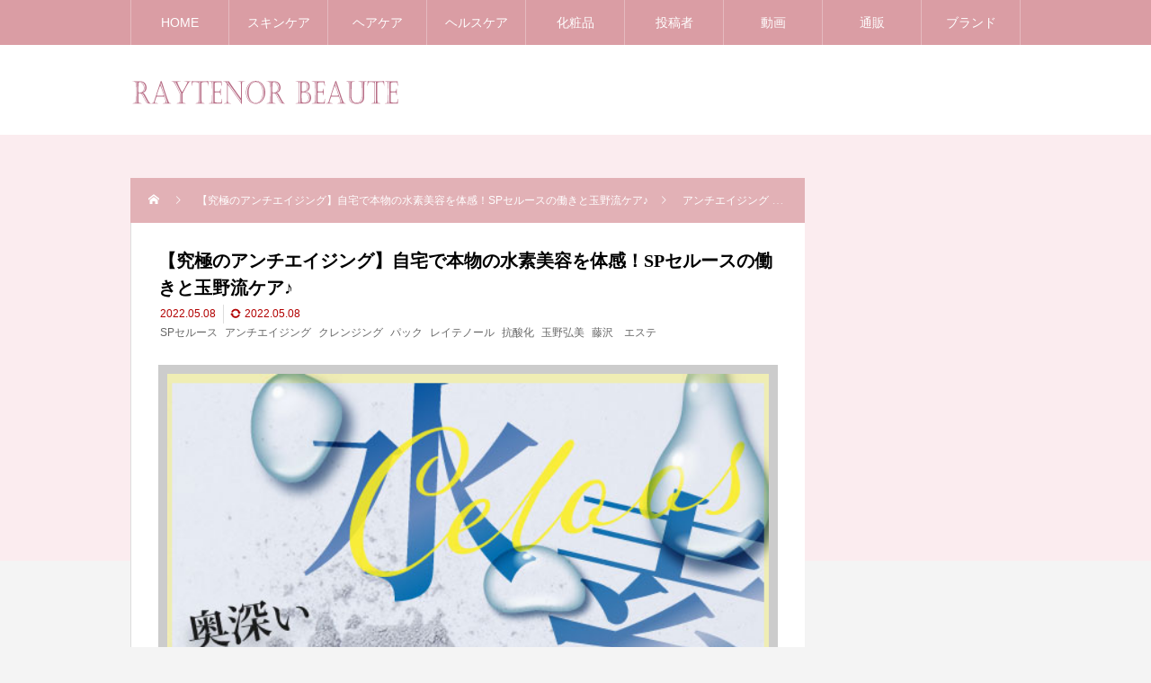

--- FILE ---
content_type: text/html; charset=UTF-8
request_url: https://raytenor-beauty.com/?p=9299
body_size: 22872
content:
<!DOCTYPE html>
<html class="pc" dir="ltr" lang="ja"
	prefix="og: https://ogp.me/ns#" >
<head>
<meta charset="UTF-8">
<meta name="viewport" content="width=device-width">

<meta name="description" content="みなさん、こんにちは！玉野です。&amp;nbsp;先日、ドクターリセラさんから2022年2月に発売したばかりのスーパーセルースを使って、クレンジング動画を配信させていただきました。">
<link rel="pingback" href="https://raytenor-beauty.com/xmlrpc.php">

		<!-- All in One SEO 4.3.8 - aioseo.com -->
		<title>【究極のアンチエイジング】自宅で本物の水素美容を体感！SPセルースの働きと玉野流ケア♪ - RAYTENOR BEAUTE</title>
		<meta name="description" content="よろしければ動画もご覧ください♪ 悪玉活性酸素を狙い撃ち！水素の高い抗酸化作用 まず水素を、ご存知でしょうか。" />
		<meta name="robots" content="noindex, nofollow, max-image-preview:large" />
		<link rel="canonical" href="https://raytenor-beauty.com/?p=9299" />
		<meta name="generator" content="All in One SEO (AIOSEO) 4.3.8" />
		<meta property="og:locale" content="ja_JP" />
		<meta property="og:site_name" content="RAYTENOR BEAUTE - 「美しく年齢を重ねる」ことを応援する、 エステサロンレイテノール公式コラムサイト" />
		<meta property="og:type" content="article" />
		<meta property="og:title" content="【究極のアンチエイジング】自宅で本物の水素美容を体感！SPセルースの働きと玉野流ケア♪ - RAYTENOR BEAUTE" />
		<meta property="og:description" content="よろしければ動画もご覧ください♪ 悪玉活性酸素を狙い撃ち！水素の高い抗酸化作用 まず水素を、ご存知でしょうか。" />
		<meta property="og:url" content="https://raytenor-beauty.com/?p=9299" />
		<meta property="article:published_time" content="2022-05-08T07:43:51+00:00" />
		<meta property="article:modified_time" content="2022-05-08T11:35:16+00:00" />
		<meta name="twitter:card" content="summary_large_image" />
		<meta name="twitter:title" content="【究極のアンチエイジング】自宅で本物の水素美容を体感！SPセルースの働きと玉野流ケア♪ - RAYTENOR BEAUTE" />
		<meta name="twitter:description" content="よろしければ動画もご覧ください♪ 悪玉活性酸素を狙い撃ち！水素の高い抗酸化作用 まず水素を、ご存知でしょうか。" />
		<script type="application/ld+json" class="aioseo-schema">
			{"@context":"https:\/\/schema.org","@graph":[{"@type":"BlogPosting","@id":"https:\/\/raytenor-beauty.com\/?p=9299#blogposting","name":"\u3010\u7a76\u6975\u306e\u30a2\u30f3\u30c1\u30a8\u30a4\u30b8\u30f3\u30b0\u3011\u81ea\u5b85\u3067\u672c\u7269\u306e\u6c34\u7d20\u7f8e\u5bb9\u3092\u4f53\u611f\uff01SP\u30bb\u30eb\u30fc\u30b9\u306e\u50cd\u304d\u3068\u7389\u91ce\u6d41\u30b1\u30a2\u266a - RAYTENOR BEAUTE","headline":"\u3010\u7a76\u6975\u306e\u30a2\u30f3\u30c1\u30a8\u30a4\u30b8\u30f3\u30b0\u3011\u81ea\u5b85\u3067\u672c\u7269\u306e\u6c34\u7d20\u7f8e\u5bb9\u3092\u4f53\u611f\uff01SP\u30bb\u30eb\u30fc\u30b9\u306e\u50cd\u304d\u3068\u7389\u91ce\u6d41\u30b1\u30a2\u266a","author":{"@id":"https:\/\/raytenor-beauty.com\/?author=3#author"},"publisher":{"@id":"https:\/\/raytenor-beauty.com\/#organization"},"image":{"@type":"ImageObject","url":"https:\/\/raytenor-beauty.com\/wp-content\/uploads\/2022\/05\/050601.jpg","width":540,"height":540},"datePublished":"2022-05-08T07:43:51+09:00","dateModified":"2022-05-08T11:35:16+09:00","inLanguage":"ja","mainEntityOfPage":{"@id":"https:\/\/raytenor-beauty.com\/?p=9299#webpage"},"isPartOf":{"@id":"https:\/\/raytenor-beauty.com\/?p=9299#webpage"},"articleSection":"\u30a2\u30f3\u30c1\u30a8\u30a4\u30b8\u30f3\u30b0, \u30b7\u30df, \u30b7\u30ef, \u30b9\u30ad\u30f3\u30b1\u30a2\u306e\u57fa\u790e\u77e5\u8b58, \u4e7e\u71e5, \u5316\u7ca7\u54c1\u306e\u57fa\u790e\u77e5\u8b58, \u57fa\u790e\u5316\u7ca7\u54c1, \u6bdb\u7a74, \u808c\u8352\u308c\u30fb\u30cb\u30ad\u30d3, SP\u30bb\u30eb\u30fc\u30b9, \u30a2\u30f3\u30c1\u30a8\u30a4\u30b8\u30f3\u30b0, \u30af\u30ec\u30f3\u30b8\u30f3\u30b0, \u30d1\u30c3\u30af, \u30ec\u30a4\u30c6\u30ce\u30fc\u30eb, \u6297\u9178\u5316, \u7389\u91ce\u5f18\u7f8e, \u85e4\u6ca2\u3000\u30a8\u30b9\u30c6"},{"@type":"BreadcrumbList","@id":"https:\/\/raytenor-beauty.com\/?p=9299#breadcrumblist","itemListElement":[{"@type":"ListItem","@id":"https:\/\/raytenor-beauty.com\/#listItem","position":1,"item":{"@type":"WebPage","@id":"https:\/\/raytenor-beauty.com\/","name":"\u30db\u30fc\u30e0","description":"\u300c\u7f8e\u3057\u304f\u5e74\u9f62\u3092\u91cd\u306d\u308b\u300d\u3053\u3068\u3092\u5fdc\u63f4\u3059\u308b\u3001 \u30a8\u30b9\u30c6\u30b5\u30ed\u30f3\u30ec\u30a4\u30c6\u30ce\u30fc\u30eb\u516c\u5f0f\u30b3\u30e9\u30e0\u30b5\u30a4\u30c8","url":"https:\/\/raytenor-beauty.com\/"},"nextItem":"https:\/\/raytenor-beauty.com\/?p=9299#listItem"},{"@type":"ListItem","@id":"https:\/\/raytenor-beauty.com\/?p=9299#listItem","position":2,"item":{"@type":"WebPage","@id":"https:\/\/raytenor-beauty.com\/?p=9299","name":"\u3010\u7a76\u6975\u306e\u30a2\u30f3\u30c1\u30a8\u30a4\u30b8\u30f3\u30b0\u3011\u81ea\u5b85\u3067\u672c\u7269\u306e\u6c34\u7d20\u7f8e\u5bb9\u3092\u4f53\u611f\uff01SP\u30bb\u30eb\u30fc\u30b9\u306e\u50cd\u304d\u3068\u7389\u91ce\u6d41\u30b1\u30a2\u266a","description":"\u3088\u308d\u3057\u3051\u308c\u3070\u52d5\u753b\u3082\u3054\u89a7\u304f\u3060\u3055\u3044\u266a \u60aa\u7389\u6d3b\u6027\u9178\u7d20\u3092\u72d9\u3044\u6483\u3061\uff01\u6c34\u7d20\u306e\u9ad8\u3044\u6297\u9178\u5316\u4f5c\u7528 \u307e\u305a\u6c34\u7d20\u3092\u3001\u3054\u5b58\u77e5\u3067\u3057\u3087\u3046\u304b\u3002","url":"https:\/\/raytenor-beauty.com\/?p=9299"},"previousItem":"https:\/\/raytenor-beauty.com\/#listItem"}]},{"@type":"Organization","@id":"https:\/\/raytenor-beauty.com\/#organization","name":"RAYTENOR BEAUTE","url":"https:\/\/raytenor-beauty.com\/"},{"@type":"Person","@id":"https:\/\/raytenor-beauty.com\/?author=3#author","url":"https:\/\/raytenor-beauty.com\/?author=3","name":"raytenor_beaute","image":{"@type":"ImageObject","@id":"https:\/\/raytenor-beauty.com\/?p=9299#authorImage","url":"https:\/\/secure.gravatar.com\/avatar\/0b83a7a2a8a808f06abfb12d705648df754a0d27ccaeb02309fdc8a368e4d220?s=96&d=mm&r=g","width":96,"height":96,"caption":"raytenor_beaute"}},{"@type":"WebPage","@id":"https:\/\/raytenor-beauty.com\/?p=9299#webpage","url":"https:\/\/raytenor-beauty.com\/?p=9299","name":"\u3010\u7a76\u6975\u306e\u30a2\u30f3\u30c1\u30a8\u30a4\u30b8\u30f3\u30b0\u3011\u81ea\u5b85\u3067\u672c\u7269\u306e\u6c34\u7d20\u7f8e\u5bb9\u3092\u4f53\u611f\uff01SP\u30bb\u30eb\u30fc\u30b9\u306e\u50cd\u304d\u3068\u7389\u91ce\u6d41\u30b1\u30a2\u266a - RAYTENOR BEAUTE","description":"\u3088\u308d\u3057\u3051\u308c\u3070\u52d5\u753b\u3082\u3054\u89a7\u304f\u3060\u3055\u3044\u266a \u60aa\u7389\u6d3b\u6027\u9178\u7d20\u3092\u72d9\u3044\u6483\u3061\uff01\u6c34\u7d20\u306e\u9ad8\u3044\u6297\u9178\u5316\u4f5c\u7528 \u307e\u305a\u6c34\u7d20\u3092\u3001\u3054\u5b58\u77e5\u3067\u3057\u3087\u3046\u304b\u3002","inLanguage":"ja","isPartOf":{"@id":"https:\/\/raytenor-beauty.com\/#website"},"breadcrumb":{"@id":"https:\/\/raytenor-beauty.com\/?p=9299#breadcrumblist"},"author":{"@id":"https:\/\/raytenor-beauty.com\/?author=3#author"},"creator":{"@id":"https:\/\/raytenor-beauty.com\/?author=3#author"},"image":{"@type":"ImageObject","url":"https:\/\/raytenor-beauty.com\/wp-content\/uploads\/2022\/05\/050601.jpg","@id":"https:\/\/raytenor-beauty.com\/#mainImage","width":540,"height":540},"primaryImageOfPage":{"@id":"https:\/\/raytenor-beauty.com\/?p=9299#mainImage"},"datePublished":"2022-05-08T07:43:51+09:00","dateModified":"2022-05-08T11:35:16+09:00"},{"@type":"WebSite","@id":"https:\/\/raytenor-beauty.com\/#website","url":"https:\/\/raytenor-beauty.com\/","name":"RAYTENOR BEAUTE","description":"\u300c\u7f8e\u3057\u304f\u5e74\u9f62\u3092\u91cd\u306d\u308b\u300d\u3053\u3068\u3092\u5fdc\u63f4\u3059\u308b\u3001 \u30a8\u30b9\u30c6\u30b5\u30ed\u30f3\u30ec\u30a4\u30c6\u30ce\u30fc\u30eb\u516c\u5f0f\u30b3\u30e9\u30e0\u30b5\u30a4\u30c8","inLanguage":"ja","publisher":{"@id":"https:\/\/raytenor-beauty.com\/#organization"}}]}
		</script>
		<!-- All in One SEO -->

<link rel='dns-prefetch' href='//webfonts.xserver.jp' />
<link rel="alternate" type="application/rss+xml" title="RAYTENOR BEAUTE &raquo; フィード" href="https://raytenor-beauty.com/?feed=rss2" />
<link rel="alternate" type="application/rss+xml" title="RAYTENOR BEAUTE &raquo; コメントフィード" href="https://raytenor-beauty.com/?feed=comments-rss2" />
<link rel="alternate" type="application/rss+xml" title="RAYTENOR BEAUTE &raquo; 【究極のアンチエイジング】自宅で本物の水素美容を体感！SPセルースの働きと玉野流ケア♪ のコメントのフィード" href="https://raytenor-beauty.com/?feed=rss2&#038;p=9299" />
<link rel="alternate" title="oEmbed (JSON)" type="application/json+oembed" href="https://raytenor-beauty.com/index.php?rest_route=%2Foembed%2F1.0%2Fembed&#038;url=https%3A%2F%2Fraytenor-beauty.com%2F%3Fp%3D9299" />
<link rel="alternate" title="oEmbed (XML)" type="text/xml+oembed" href="https://raytenor-beauty.com/index.php?rest_route=%2Foembed%2F1.0%2Fembed&#038;url=https%3A%2F%2Fraytenor-beauty.com%2F%3Fp%3D9299&#038;format=xml" />
		<!-- This site uses the Google Analytics by MonsterInsights plugin v9.11.1 - Using Analytics tracking - https://www.monsterinsights.com/ -->
		<!-- Note: MonsterInsights is not currently configured on this site. The site owner needs to authenticate with Google Analytics in the MonsterInsights settings panel. -->
					<!-- No tracking code set -->
				<!-- / Google Analytics by MonsterInsights -->
		<style id='wp-img-auto-sizes-contain-inline-css' type='text/css'>
img:is([sizes=auto i],[sizes^="auto," i]){contain-intrinsic-size:3000px 1500px}
/*# sourceURL=wp-img-auto-sizes-contain-inline-css */
</style>
<link rel='stylesheet' id='style-css' href='https://raytenor-beauty.com/wp-content/themes/rebirth_free001/style.css?ver=1.1.1' type='text/css' media='all' />
<style id='wp-block-library-inline-css' type='text/css'>
:root{--wp-block-synced-color:#7a00df;--wp-block-synced-color--rgb:122,0,223;--wp-bound-block-color:var(--wp-block-synced-color);--wp-editor-canvas-background:#ddd;--wp-admin-theme-color:#007cba;--wp-admin-theme-color--rgb:0,124,186;--wp-admin-theme-color-darker-10:#006ba1;--wp-admin-theme-color-darker-10--rgb:0,107,160.5;--wp-admin-theme-color-darker-20:#005a87;--wp-admin-theme-color-darker-20--rgb:0,90,135;--wp-admin-border-width-focus:2px}@media (min-resolution:192dpi){:root{--wp-admin-border-width-focus:1.5px}}.wp-element-button{cursor:pointer}:root .has-very-light-gray-background-color{background-color:#eee}:root .has-very-dark-gray-background-color{background-color:#313131}:root .has-very-light-gray-color{color:#eee}:root .has-very-dark-gray-color{color:#313131}:root .has-vivid-green-cyan-to-vivid-cyan-blue-gradient-background{background:linear-gradient(135deg,#00d084,#0693e3)}:root .has-purple-crush-gradient-background{background:linear-gradient(135deg,#34e2e4,#4721fb 50%,#ab1dfe)}:root .has-hazy-dawn-gradient-background{background:linear-gradient(135deg,#faaca8,#dad0ec)}:root .has-subdued-olive-gradient-background{background:linear-gradient(135deg,#fafae1,#67a671)}:root .has-atomic-cream-gradient-background{background:linear-gradient(135deg,#fdd79a,#004a59)}:root .has-nightshade-gradient-background{background:linear-gradient(135deg,#330968,#31cdcf)}:root .has-midnight-gradient-background{background:linear-gradient(135deg,#020381,#2874fc)}:root{--wp--preset--font-size--normal:16px;--wp--preset--font-size--huge:42px}.has-regular-font-size{font-size:1em}.has-larger-font-size{font-size:2.625em}.has-normal-font-size{font-size:var(--wp--preset--font-size--normal)}.has-huge-font-size{font-size:var(--wp--preset--font-size--huge)}.has-text-align-center{text-align:center}.has-text-align-left{text-align:left}.has-text-align-right{text-align:right}.has-fit-text{white-space:nowrap!important}#end-resizable-editor-section{display:none}.aligncenter{clear:both}.items-justified-left{justify-content:flex-start}.items-justified-center{justify-content:center}.items-justified-right{justify-content:flex-end}.items-justified-space-between{justify-content:space-between}.screen-reader-text{border:0;clip-path:inset(50%);height:1px;margin:-1px;overflow:hidden;padding:0;position:absolute;width:1px;word-wrap:normal!important}.screen-reader-text:focus{background-color:#ddd;clip-path:none;color:#444;display:block;font-size:1em;height:auto;left:5px;line-height:normal;padding:15px 23px 14px;text-decoration:none;top:5px;width:auto;z-index:100000}html :where(.has-border-color){border-style:solid}html :where([style*=border-top-color]){border-top-style:solid}html :where([style*=border-right-color]){border-right-style:solid}html :where([style*=border-bottom-color]){border-bottom-style:solid}html :where([style*=border-left-color]){border-left-style:solid}html :where([style*=border-width]){border-style:solid}html :where([style*=border-top-width]){border-top-style:solid}html :where([style*=border-right-width]){border-right-style:solid}html :where([style*=border-bottom-width]){border-bottom-style:solid}html :where([style*=border-left-width]){border-left-style:solid}html :where(img[class*=wp-image-]){height:auto;max-width:100%}:where(figure){margin:0 0 1em}html :where(.is-position-sticky){--wp-admin--admin-bar--position-offset:var(--wp-admin--admin-bar--height,0px)}@media screen and (max-width:600px){html :where(.is-position-sticky){--wp-admin--admin-bar--position-offset:0px}}

/*# sourceURL=wp-block-library-inline-css */
</style><style id='wp-block-heading-inline-css' type='text/css'>
h1:where(.wp-block-heading).has-background,h2:where(.wp-block-heading).has-background,h3:where(.wp-block-heading).has-background,h4:where(.wp-block-heading).has-background,h5:where(.wp-block-heading).has-background,h6:where(.wp-block-heading).has-background{padding:1.25em 2.375em}h1.has-text-align-left[style*=writing-mode]:where([style*=vertical-lr]),h1.has-text-align-right[style*=writing-mode]:where([style*=vertical-rl]),h2.has-text-align-left[style*=writing-mode]:where([style*=vertical-lr]),h2.has-text-align-right[style*=writing-mode]:where([style*=vertical-rl]),h3.has-text-align-left[style*=writing-mode]:where([style*=vertical-lr]),h3.has-text-align-right[style*=writing-mode]:where([style*=vertical-rl]),h4.has-text-align-left[style*=writing-mode]:where([style*=vertical-lr]),h4.has-text-align-right[style*=writing-mode]:where([style*=vertical-rl]),h5.has-text-align-left[style*=writing-mode]:where([style*=vertical-lr]),h5.has-text-align-right[style*=writing-mode]:where([style*=vertical-rl]),h6.has-text-align-left[style*=writing-mode]:where([style*=vertical-lr]),h6.has-text-align-right[style*=writing-mode]:where([style*=vertical-rl]){rotate:180deg}
/*# sourceURL=https://raytenor-beauty.com/wp-includes/blocks/heading/style.min.css */
</style>
<style id='wp-block-image-inline-css' type='text/css'>
.wp-block-image>a,.wp-block-image>figure>a{display:inline-block}.wp-block-image img{box-sizing:border-box;height:auto;max-width:100%;vertical-align:bottom}@media not (prefers-reduced-motion){.wp-block-image img.hide{visibility:hidden}.wp-block-image img.show{animation:show-content-image .4s}}.wp-block-image[style*=border-radius] img,.wp-block-image[style*=border-radius]>a{border-radius:inherit}.wp-block-image.has-custom-border img{box-sizing:border-box}.wp-block-image.aligncenter{text-align:center}.wp-block-image.alignfull>a,.wp-block-image.alignwide>a{width:100%}.wp-block-image.alignfull img,.wp-block-image.alignwide img{height:auto;width:100%}.wp-block-image .aligncenter,.wp-block-image .alignleft,.wp-block-image .alignright,.wp-block-image.aligncenter,.wp-block-image.alignleft,.wp-block-image.alignright{display:table}.wp-block-image .aligncenter>figcaption,.wp-block-image .alignleft>figcaption,.wp-block-image .alignright>figcaption,.wp-block-image.aligncenter>figcaption,.wp-block-image.alignleft>figcaption,.wp-block-image.alignright>figcaption{caption-side:bottom;display:table-caption}.wp-block-image .alignleft{float:left;margin:.5em 1em .5em 0}.wp-block-image .alignright{float:right;margin:.5em 0 .5em 1em}.wp-block-image .aligncenter{margin-left:auto;margin-right:auto}.wp-block-image :where(figcaption){margin-bottom:1em;margin-top:.5em}.wp-block-image.is-style-circle-mask img{border-radius:9999px}@supports ((-webkit-mask-image:none) or (mask-image:none)) or (-webkit-mask-image:none){.wp-block-image.is-style-circle-mask img{border-radius:0;-webkit-mask-image:url('data:image/svg+xml;utf8,<svg viewBox="0 0 100 100" xmlns="http://www.w3.org/2000/svg"><circle cx="50" cy="50" r="50"/></svg>');mask-image:url('data:image/svg+xml;utf8,<svg viewBox="0 0 100 100" xmlns="http://www.w3.org/2000/svg"><circle cx="50" cy="50" r="50"/></svg>');mask-mode:alpha;-webkit-mask-position:center;mask-position:center;-webkit-mask-repeat:no-repeat;mask-repeat:no-repeat;-webkit-mask-size:contain;mask-size:contain}}:root :where(.wp-block-image.is-style-rounded img,.wp-block-image .is-style-rounded img){border-radius:9999px}.wp-block-image figure{margin:0}.wp-lightbox-container{display:flex;flex-direction:column;position:relative}.wp-lightbox-container img{cursor:zoom-in}.wp-lightbox-container img:hover+button{opacity:1}.wp-lightbox-container button{align-items:center;backdrop-filter:blur(16px) saturate(180%);background-color:#5a5a5a40;border:none;border-radius:4px;cursor:zoom-in;display:flex;height:20px;justify-content:center;opacity:0;padding:0;position:absolute;right:16px;text-align:center;top:16px;width:20px;z-index:100}@media not (prefers-reduced-motion){.wp-lightbox-container button{transition:opacity .2s ease}}.wp-lightbox-container button:focus-visible{outline:3px auto #5a5a5a40;outline:3px auto -webkit-focus-ring-color;outline-offset:3px}.wp-lightbox-container button:hover{cursor:pointer;opacity:1}.wp-lightbox-container button:focus{opacity:1}.wp-lightbox-container button:focus,.wp-lightbox-container button:hover,.wp-lightbox-container button:not(:hover):not(:active):not(.has-background){background-color:#5a5a5a40;border:none}.wp-lightbox-overlay{box-sizing:border-box;cursor:zoom-out;height:100vh;left:0;overflow:hidden;position:fixed;top:0;visibility:hidden;width:100%;z-index:100000}.wp-lightbox-overlay .close-button{align-items:center;cursor:pointer;display:flex;justify-content:center;min-height:40px;min-width:40px;padding:0;position:absolute;right:calc(env(safe-area-inset-right) + 16px);top:calc(env(safe-area-inset-top) + 16px);z-index:5000000}.wp-lightbox-overlay .close-button:focus,.wp-lightbox-overlay .close-button:hover,.wp-lightbox-overlay .close-button:not(:hover):not(:active):not(.has-background){background:none;border:none}.wp-lightbox-overlay .lightbox-image-container{height:var(--wp--lightbox-container-height);left:50%;overflow:hidden;position:absolute;top:50%;transform:translate(-50%,-50%);transform-origin:top left;width:var(--wp--lightbox-container-width);z-index:9999999999}.wp-lightbox-overlay .wp-block-image{align-items:center;box-sizing:border-box;display:flex;height:100%;justify-content:center;margin:0;position:relative;transform-origin:0 0;width:100%;z-index:3000000}.wp-lightbox-overlay .wp-block-image img{height:var(--wp--lightbox-image-height);min-height:var(--wp--lightbox-image-height);min-width:var(--wp--lightbox-image-width);width:var(--wp--lightbox-image-width)}.wp-lightbox-overlay .wp-block-image figcaption{display:none}.wp-lightbox-overlay button{background:none;border:none}.wp-lightbox-overlay .scrim{background-color:#fff;height:100%;opacity:.9;position:absolute;width:100%;z-index:2000000}.wp-lightbox-overlay.active{visibility:visible}@media not (prefers-reduced-motion){.wp-lightbox-overlay.active{animation:turn-on-visibility .25s both}.wp-lightbox-overlay.active img{animation:turn-on-visibility .35s both}.wp-lightbox-overlay.show-closing-animation:not(.active){animation:turn-off-visibility .35s both}.wp-lightbox-overlay.show-closing-animation:not(.active) img{animation:turn-off-visibility .25s both}.wp-lightbox-overlay.zoom.active{animation:none;opacity:1;visibility:visible}.wp-lightbox-overlay.zoom.active .lightbox-image-container{animation:lightbox-zoom-in .4s}.wp-lightbox-overlay.zoom.active .lightbox-image-container img{animation:none}.wp-lightbox-overlay.zoom.active .scrim{animation:turn-on-visibility .4s forwards}.wp-lightbox-overlay.zoom.show-closing-animation:not(.active){animation:none}.wp-lightbox-overlay.zoom.show-closing-animation:not(.active) .lightbox-image-container{animation:lightbox-zoom-out .4s}.wp-lightbox-overlay.zoom.show-closing-animation:not(.active) .lightbox-image-container img{animation:none}.wp-lightbox-overlay.zoom.show-closing-animation:not(.active) .scrim{animation:turn-off-visibility .4s forwards}}@keyframes show-content-image{0%{visibility:hidden}99%{visibility:hidden}to{visibility:visible}}@keyframes turn-on-visibility{0%{opacity:0}to{opacity:1}}@keyframes turn-off-visibility{0%{opacity:1;visibility:visible}99%{opacity:0;visibility:visible}to{opacity:0;visibility:hidden}}@keyframes lightbox-zoom-in{0%{transform:translate(calc((-100vw + var(--wp--lightbox-scrollbar-width))/2 + var(--wp--lightbox-initial-left-position)),calc(-50vh + var(--wp--lightbox-initial-top-position))) scale(var(--wp--lightbox-scale))}to{transform:translate(-50%,-50%) scale(1)}}@keyframes lightbox-zoom-out{0%{transform:translate(-50%,-50%) scale(1);visibility:visible}99%{visibility:visible}to{transform:translate(calc((-100vw + var(--wp--lightbox-scrollbar-width))/2 + var(--wp--lightbox-initial-left-position)),calc(-50vh + var(--wp--lightbox-initial-top-position))) scale(var(--wp--lightbox-scale));visibility:hidden}}
/*# sourceURL=https://raytenor-beauty.com/wp-includes/blocks/image/style.min.css */
</style>
<style id='wp-block-embed-inline-css' type='text/css'>
.wp-block-embed.alignleft,.wp-block-embed.alignright,.wp-block[data-align=left]>[data-type="core/embed"],.wp-block[data-align=right]>[data-type="core/embed"]{max-width:360px;width:100%}.wp-block-embed.alignleft .wp-block-embed__wrapper,.wp-block-embed.alignright .wp-block-embed__wrapper,.wp-block[data-align=left]>[data-type="core/embed"] .wp-block-embed__wrapper,.wp-block[data-align=right]>[data-type="core/embed"] .wp-block-embed__wrapper{min-width:280px}.wp-block-cover .wp-block-embed{min-height:240px;min-width:320px}.wp-block-embed{overflow-wrap:break-word}.wp-block-embed :where(figcaption){margin-bottom:1em;margin-top:.5em}.wp-block-embed iframe{max-width:100%}.wp-block-embed__wrapper{position:relative}.wp-embed-responsive .wp-has-aspect-ratio .wp-block-embed__wrapper:before{content:"";display:block;padding-top:50%}.wp-embed-responsive .wp-has-aspect-ratio iframe{bottom:0;height:100%;left:0;position:absolute;right:0;top:0;width:100%}.wp-embed-responsive .wp-embed-aspect-21-9 .wp-block-embed__wrapper:before{padding-top:42.85%}.wp-embed-responsive .wp-embed-aspect-18-9 .wp-block-embed__wrapper:before{padding-top:50%}.wp-embed-responsive .wp-embed-aspect-16-9 .wp-block-embed__wrapper:before{padding-top:56.25%}.wp-embed-responsive .wp-embed-aspect-4-3 .wp-block-embed__wrapper:before{padding-top:75%}.wp-embed-responsive .wp-embed-aspect-1-1 .wp-block-embed__wrapper:before{padding-top:100%}.wp-embed-responsive .wp-embed-aspect-9-16 .wp-block-embed__wrapper:before{padding-top:177.77%}.wp-embed-responsive .wp-embed-aspect-1-2 .wp-block-embed__wrapper:before{padding-top:200%}
/*# sourceURL=https://raytenor-beauty.com/wp-includes/blocks/embed/style.min.css */
</style>
<style id='wp-block-separator-inline-css' type='text/css'>
@charset "UTF-8";.wp-block-separator{border:none;border-top:2px solid}:root :where(.wp-block-separator.is-style-dots){height:auto;line-height:1;text-align:center}:root :where(.wp-block-separator.is-style-dots):before{color:currentColor;content:"···";font-family:serif;font-size:1.5em;letter-spacing:2em;padding-left:2em}.wp-block-separator.is-style-dots{background:none!important;border:none!important}
/*# sourceURL=https://raytenor-beauty.com/wp-includes/blocks/separator/style.min.css */
</style>
<style id='global-styles-inline-css' type='text/css'>
:root{--wp--preset--aspect-ratio--square: 1;--wp--preset--aspect-ratio--4-3: 4/3;--wp--preset--aspect-ratio--3-4: 3/4;--wp--preset--aspect-ratio--3-2: 3/2;--wp--preset--aspect-ratio--2-3: 2/3;--wp--preset--aspect-ratio--16-9: 16/9;--wp--preset--aspect-ratio--9-16: 9/16;--wp--preset--color--black: #000000;--wp--preset--color--cyan-bluish-gray: #abb8c3;--wp--preset--color--white: #ffffff;--wp--preset--color--pale-pink: #f78da7;--wp--preset--color--vivid-red: #cf2e2e;--wp--preset--color--luminous-vivid-orange: #ff6900;--wp--preset--color--luminous-vivid-amber: #fcb900;--wp--preset--color--light-green-cyan: #7bdcb5;--wp--preset--color--vivid-green-cyan: #00d084;--wp--preset--color--pale-cyan-blue: #8ed1fc;--wp--preset--color--vivid-cyan-blue: #0693e3;--wp--preset--color--vivid-purple: #9b51e0;--wp--preset--gradient--vivid-cyan-blue-to-vivid-purple: linear-gradient(135deg,rgb(6,147,227) 0%,rgb(155,81,224) 100%);--wp--preset--gradient--light-green-cyan-to-vivid-green-cyan: linear-gradient(135deg,rgb(122,220,180) 0%,rgb(0,208,130) 100%);--wp--preset--gradient--luminous-vivid-amber-to-luminous-vivid-orange: linear-gradient(135deg,rgb(252,185,0) 0%,rgb(255,105,0) 100%);--wp--preset--gradient--luminous-vivid-orange-to-vivid-red: linear-gradient(135deg,rgb(255,105,0) 0%,rgb(207,46,46) 100%);--wp--preset--gradient--very-light-gray-to-cyan-bluish-gray: linear-gradient(135deg,rgb(238,238,238) 0%,rgb(169,184,195) 100%);--wp--preset--gradient--cool-to-warm-spectrum: linear-gradient(135deg,rgb(74,234,220) 0%,rgb(151,120,209) 20%,rgb(207,42,186) 40%,rgb(238,44,130) 60%,rgb(251,105,98) 80%,rgb(254,248,76) 100%);--wp--preset--gradient--blush-light-purple: linear-gradient(135deg,rgb(255,206,236) 0%,rgb(152,150,240) 100%);--wp--preset--gradient--blush-bordeaux: linear-gradient(135deg,rgb(254,205,165) 0%,rgb(254,45,45) 50%,rgb(107,0,62) 100%);--wp--preset--gradient--luminous-dusk: linear-gradient(135deg,rgb(255,203,112) 0%,rgb(199,81,192) 50%,rgb(65,88,208) 100%);--wp--preset--gradient--pale-ocean: linear-gradient(135deg,rgb(255,245,203) 0%,rgb(182,227,212) 50%,rgb(51,167,181) 100%);--wp--preset--gradient--electric-grass: linear-gradient(135deg,rgb(202,248,128) 0%,rgb(113,206,126) 100%);--wp--preset--gradient--midnight: linear-gradient(135deg,rgb(2,3,129) 0%,rgb(40,116,252) 100%);--wp--preset--font-size--small: 13px;--wp--preset--font-size--medium: 20px;--wp--preset--font-size--large: 36px;--wp--preset--font-size--x-large: 42px;--wp--preset--spacing--20: 0.44rem;--wp--preset--spacing--30: 0.67rem;--wp--preset--spacing--40: 1rem;--wp--preset--spacing--50: 1.5rem;--wp--preset--spacing--60: 2.25rem;--wp--preset--spacing--70: 3.38rem;--wp--preset--spacing--80: 5.06rem;--wp--preset--shadow--natural: 6px 6px 9px rgba(0, 0, 0, 0.2);--wp--preset--shadow--deep: 12px 12px 50px rgba(0, 0, 0, 0.4);--wp--preset--shadow--sharp: 6px 6px 0px rgba(0, 0, 0, 0.2);--wp--preset--shadow--outlined: 6px 6px 0px -3px rgb(255, 255, 255), 6px 6px rgb(0, 0, 0);--wp--preset--shadow--crisp: 6px 6px 0px rgb(0, 0, 0);}:where(.is-layout-flex){gap: 0.5em;}:where(.is-layout-grid){gap: 0.5em;}body .is-layout-flex{display: flex;}.is-layout-flex{flex-wrap: wrap;align-items: center;}.is-layout-flex > :is(*, div){margin: 0;}body .is-layout-grid{display: grid;}.is-layout-grid > :is(*, div){margin: 0;}:where(.wp-block-columns.is-layout-flex){gap: 2em;}:where(.wp-block-columns.is-layout-grid){gap: 2em;}:where(.wp-block-post-template.is-layout-flex){gap: 1.25em;}:where(.wp-block-post-template.is-layout-grid){gap: 1.25em;}.has-black-color{color: var(--wp--preset--color--black) !important;}.has-cyan-bluish-gray-color{color: var(--wp--preset--color--cyan-bluish-gray) !important;}.has-white-color{color: var(--wp--preset--color--white) !important;}.has-pale-pink-color{color: var(--wp--preset--color--pale-pink) !important;}.has-vivid-red-color{color: var(--wp--preset--color--vivid-red) !important;}.has-luminous-vivid-orange-color{color: var(--wp--preset--color--luminous-vivid-orange) !important;}.has-luminous-vivid-amber-color{color: var(--wp--preset--color--luminous-vivid-amber) !important;}.has-light-green-cyan-color{color: var(--wp--preset--color--light-green-cyan) !important;}.has-vivid-green-cyan-color{color: var(--wp--preset--color--vivid-green-cyan) !important;}.has-pale-cyan-blue-color{color: var(--wp--preset--color--pale-cyan-blue) !important;}.has-vivid-cyan-blue-color{color: var(--wp--preset--color--vivid-cyan-blue) !important;}.has-vivid-purple-color{color: var(--wp--preset--color--vivid-purple) !important;}.has-black-background-color{background-color: var(--wp--preset--color--black) !important;}.has-cyan-bluish-gray-background-color{background-color: var(--wp--preset--color--cyan-bluish-gray) !important;}.has-white-background-color{background-color: var(--wp--preset--color--white) !important;}.has-pale-pink-background-color{background-color: var(--wp--preset--color--pale-pink) !important;}.has-vivid-red-background-color{background-color: var(--wp--preset--color--vivid-red) !important;}.has-luminous-vivid-orange-background-color{background-color: var(--wp--preset--color--luminous-vivid-orange) !important;}.has-luminous-vivid-amber-background-color{background-color: var(--wp--preset--color--luminous-vivid-amber) !important;}.has-light-green-cyan-background-color{background-color: var(--wp--preset--color--light-green-cyan) !important;}.has-vivid-green-cyan-background-color{background-color: var(--wp--preset--color--vivid-green-cyan) !important;}.has-pale-cyan-blue-background-color{background-color: var(--wp--preset--color--pale-cyan-blue) !important;}.has-vivid-cyan-blue-background-color{background-color: var(--wp--preset--color--vivid-cyan-blue) !important;}.has-vivid-purple-background-color{background-color: var(--wp--preset--color--vivid-purple) !important;}.has-black-border-color{border-color: var(--wp--preset--color--black) !important;}.has-cyan-bluish-gray-border-color{border-color: var(--wp--preset--color--cyan-bluish-gray) !important;}.has-white-border-color{border-color: var(--wp--preset--color--white) !important;}.has-pale-pink-border-color{border-color: var(--wp--preset--color--pale-pink) !important;}.has-vivid-red-border-color{border-color: var(--wp--preset--color--vivid-red) !important;}.has-luminous-vivid-orange-border-color{border-color: var(--wp--preset--color--luminous-vivid-orange) !important;}.has-luminous-vivid-amber-border-color{border-color: var(--wp--preset--color--luminous-vivid-amber) !important;}.has-light-green-cyan-border-color{border-color: var(--wp--preset--color--light-green-cyan) !important;}.has-vivid-green-cyan-border-color{border-color: var(--wp--preset--color--vivid-green-cyan) !important;}.has-pale-cyan-blue-border-color{border-color: var(--wp--preset--color--pale-cyan-blue) !important;}.has-vivid-cyan-blue-border-color{border-color: var(--wp--preset--color--vivid-cyan-blue) !important;}.has-vivid-purple-border-color{border-color: var(--wp--preset--color--vivid-purple) !important;}.has-vivid-cyan-blue-to-vivid-purple-gradient-background{background: var(--wp--preset--gradient--vivid-cyan-blue-to-vivid-purple) !important;}.has-light-green-cyan-to-vivid-green-cyan-gradient-background{background: var(--wp--preset--gradient--light-green-cyan-to-vivid-green-cyan) !important;}.has-luminous-vivid-amber-to-luminous-vivid-orange-gradient-background{background: var(--wp--preset--gradient--luminous-vivid-amber-to-luminous-vivid-orange) !important;}.has-luminous-vivid-orange-to-vivid-red-gradient-background{background: var(--wp--preset--gradient--luminous-vivid-orange-to-vivid-red) !important;}.has-very-light-gray-to-cyan-bluish-gray-gradient-background{background: var(--wp--preset--gradient--very-light-gray-to-cyan-bluish-gray) !important;}.has-cool-to-warm-spectrum-gradient-background{background: var(--wp--preset--gradient--cool-to-warm-spectrum) !important;}.has-blush-light-purple-gradient-background{background: var(--wp--preset--gradient--blush-light-purple) !important;}.has-blush-bordeaux-gradient-background{background: var(--wp--preset--gradient--blush-bordeaux) !important;}.has-luminous-dusk-gradient-background{background: var(--wp--preset--gradient--luminous-dusk) !important;}.has-pale-ocean-gradient-background{background: var(--wp--preset--gradient--pale-ocean) !important;}.has-electric-grass-gradient-background{background: var(--wp--preset--gradient--electric-grass) !important;}.has-midnight-gradient-background{background: var(--wp--preset--gradient--midnight) !important;}.has-small-font-size{font-size: var(--wp--preset--font-size--small) !important;}.has-medium-font-size{font-size: var(--wp--preset--font-size--medium) !important;}.has-large-font-size{font-size: var(--wp--preset--font-size--large) !important;}.has-x-large-font-size{font-size: var(--wp--preset--font-size--x-large) !important;}
/*# sourceURL=global-styles-inline-css */
</style>

<style id='classic-theme-styles-inline-css' type='text/css'>
/*! This file is auto-generated */
.wp-block-button__link{color:#fff;background-color:#32373c;border-radius:9999px;box-shadow:none;text-decoration:none;padding:calc(.667em + 2px) calc(1.333em + 2px);font-size:1.125em}.wp-block-file__button{background:#32373c;color:#fff;text-decoration:none}
/*# sourceURL=/wp-includes/css/classic-themes.min.css */
</style>
<script type="text/javascript" src="https://raytenor-beauty.com/wp-includes/js/jquery/jquery.min.js?ver=3.7.1" id="jquery-core-js"></script>
<script type="text/javascript" src="https://raytenor-beauty.com/wp-includes/js/jquery/jquery-migrate.min.js?ver=3.4.1" id="jquery-migrate-js"></script>
<script type="text/javascript" src="//webfonts.xserver.jp/js/xserver.js?ver=1.2.4" id="typesquare_std-js"></script>
<link rel="https://api.w.org/" href="https://raytenor-beauty.com/index.php?rest_route=/" /><link rel="alternate" title="JSON" type="application/json" href="https://raytenor-beauty.com/index.php?rest_route=/wp/v2/posts/9299" /><link rel='shortlink' href='https://raytenor-beauty.com/?p=9299' />
<link rel="stylesheet" href="https://raytenor-beauty.com/wp-content/themes/rebirth_free001/css/design-plus.css?ver=1.1.1">
<link rel="stylesheet" media="screen and (max-width:1050px)" href="https://raytenor-beauty.com/wp-content/themes/rebirth_free001/css/responsive.css?ver=1.1.1">
<link rel="stylesheet" href="https://raytenor-beauty.com/wp-content/themes/rebirth_free001/css/sns-botton.css?ver=1.1.1">
<script src="https://raytenor-beauty.com/wp-content/themes/rebirth_free001/js/comment.js?ver=1.1.1"></script>
<script src="https://raytenor-beauty.com/wp-content/themes/rebirth_free001/js/jquery.easing.1.4.js?ver=1.1.1"></script>
<script src="https://raytenor-beauty.com/wp-content/themes/rebirth_free001/js/jscript.js?ver=1.1.1"></script>
<script src="https://raytenor-beauty.com/wp-content/themes/rebirth_free001/js/jquery.cookie.min.js?ver=1.1.1"></script>
<link rel="stylesheet" href="https://raytenor-beauty.com/wp-content/themes/rebirth_free001/js/simplebar.css?ver=1.1.1">
<script src="https://raytenor-beauty.com/wp-content/themes/rebirth_free001/js/simplebar.min.js?ver=1.1.1"></script>
<style type="text/css">
#footer, #side_col, #global_menu, #global_menu ul ul a, #return_top,
.post_list_title h3,
#bread_crumb, .article_top, #related_post h3, #comments h3,
.page_navi span.current,.page_navi a:hover
 { background-color:#DA9DA4; }

.category_list_widget li a, 
#side_col .styled_post_list1_widget li a,
.tcdw_archive_list_widget .no_dropdown__list li a,
#footer_widget .widget_headline,
#return_top a, .article_top .title, #bread_crumb ul
  { background-color:rgba(255,255,255,0.2); }
#footer_bottom { border-color: rgba(255,255,255,0.2); }
#global_menu > ul > li:first-of-type a, #global_menu > ul > li > a
{ border-color: rgb(255 255 255 / 30%); }

.page_navi span.current, .page_navi a:hover
  { border-color:#DA9DA4; }

.widget_content a:hover, #global_menu > ul > li.current-menu-item > a,
#global_menu > ul > li > a:hover, #global_menu ul ul a:hover,
.category:hover, #header_post_slider .category:hover, .post_tag a:hover,
#footer a:hover, .blog_list .link:hover .desc, .blog_list .title_link:hover,
#related_post a:hover, #next_prev_post a:hover
  { color:#ffffff; }  
.post_content a, .custom-html-widget a { color:#da9da4; }
.post_content a:hover, .custom-html-widget a:hover { color:#fbecef; }
#container:before { background-color:#fbecef;}
body, input, textarea { font-family: Arial, "Hiragino Sans", "ヒラギノ角ゴ ProN", "Hiragino Kaku Gothic ProN", "游ゴシック", YuGothic, "メイリオ", Meiryo, sans-serif; }
.rich_font, .p-vertical { font-family: "Times New Roman" , "游明朝" , "Yu Mincho" , "游明朝体" , "YuMincho" , "ヒラギノ明朝 Pro W3" , "Hiragino Mincho Pro" , "HiraMinProN-W3" , "HGS明朝E" , "ＭＳ Ｐ明朝" , "MS PMincho" , serif; font-weight:500; }
.widget_headline, .widget_tab_post_list_button a, .search_box_headline { font-family: "Times New Roman" , "游明朝" , "Yu Mincho" , "游明朝体" , "YuMincho" , "ヒラギノ明朝 Pro W3" , "Hiragino Mincho Pro" , "HiraMinProN-W3" , "HGS明朝E" , "ＭＳ Ｐ明朝" , "MS PMincho" , serif; }
.animate_image, .animate_background .image_wrap {
  background: #ffffff;
}
.animate_image img, .animate_background .image {
  -webkit-width:calc(100% + 30px) !important; width:calc(100% + 30px) !important; height:100%; /*max-width:inherit !important;*/ position:relative;
    -webkit-transform: translate(-15px, 0px); -webkit-transition-property: opacity, translateX; -webkit-transition: 0.5s;
  transform: translate(-15px, 0px); transition-property: opacity, translateX; transition: 0.5s;
  }
.animate_image:hover img, .animate_background:hover .image {
  opacity:1;
    -webkit-transform: translate(-30px, 0px);
  transform: translate(-30px, 0px);
  }
.animate_image.square img {
  -webkit-width:calc(100% + 30px) !important; width:calc(100% + 30px) !important; height:auto; max-width:inherit !important; position:relative;
    -webkit-transform: translate(-15px, -15px); -webkit-transition-property: opacity, translateX; -webkit-transition: 0.5s;
  transform: translate(-15px, -15px); transition-property: opacity, translateX; transition: 0.5s;
  }
.animate_image.square:hover img {
  opacity:1;
    -webkit-transform: translate(-30px, -15px);
  transform: translate(-30px, -15px);
  }
#post_title .title { font-size:20px;  }
.post_content { font-size:16px; }
@media screen and (max-width:750px) {
  #post_title .title { font-size:18px; }
  .post_content { font-size:14px; }
}
.post_content p {
    line-height: 2.2;
    margin: 0 0 2em 0;
}
.styled_h2 {
  font-size:26px !important; text-align:left; color:#ffffff; background:#dddddd;  border-top:0px solid #dddddd;
  border-bottom:0px solid #dddddd;
  border-left:0px solid #dddddd;
  border-right:0px solid #dddddd;
  padding:15px 15px 15px 15px !important;
  margin:0px 0px 30px !important;
}
.styled_h3 {
  font-size:22px !important; text-align:left; color:#000000;   border-top:0px solid #dddddd;
  border-bottom:0px solid #dddddd;
  border-left:2px solid #000000;
  border-right:0px solid #dddddd;
  padding:6px 0px 6px 16px !important;
  margin:0px 0px 30px !important;
}
.styled_h4 {
  font-size:18px !important; text-align:left; color:#000000;   border-top:0px solid #dddddd;
  border-bottom:1px solid #dddddd;
  border-left:0px solid #dddddd;
  border-right:0px solid #dddddd;
  padding:3px 0px 3px 20px !important;
  margin:0px 0px 30px !important;
}
.styled_h5 {
  font-size:14px !important; text-align:left; color:#000000;   border-top:0px solid #dddddd;
  border-bottom:1px solid #dddddd;
  border-left:0px solid #dddddd;
  border-right:0px solid #dddddd;
  padding:3px 0px 3px 24px !important;
  margin:0px 0px 30px !important;
}
.q_custom_button1 {
  color:#ffffff !important;
  border-color:rgba(83,83,83,1);
}
.q_custom_button1.animation_type1 { background:#535353; }
.q_custom_button1:hover, .q_custom_button1:focus {
  color:#ffffff !important;
  border-color:rgba(125,125,125,1);
}
.q_custom_button1.animation_type1:hover { background:#7d7d7d; }
.q_custom_button1:before { background:#7d7d7d; }
.q_custom_button2 {
  color:#ffffff !important;
  border-color:rgba(83,83,83,1);
}
.q_custom_button2.animation_type1 { background:#535353; }
.q_custom_button2:hover, .q_custom_button2:focus {
  color:#ffffff !important;
  border-color:rgba(125,125,125,1);
}
.q_custom_button2.animation_type1:hover { background:#7d7d7d; }
.q_custom_button2:before { background:#7d7d7d; }
.q_custom_button3 {
  color:#ffffff !important;
  border-color:rgba(83,83,83,1);
}
.q_custom_button3.animation_type1 { background:#535353; }
.q_custom_button3:hover, .q_custom_button3:focus {
  color:#ffffff !important;
  border-color:rgba(125,125,125,1);
}
.q_custom_button3.animation_type1:hover { background:#7d7d7d; }
.q_custom_button3:before { background:#7d7d7d; }
.speech_balloon_left1 .speach_balloon_text { background-color: #ffdfdf; border-color: #ffdfdf; color: #000000 }
.speech_balloon_left1 .speach_balloon_text p { color: #000000; }
.speech_balloon_left1 .speach_balloon_text::before { border-right-color: #ffdfdf }
.speech_balloon_left1 .speach_balloon_text::after { border-right-color: #ffdfdf }
.speech_balloon_left2 .speach_balloon_text { background-color: #ffffff; border-color: #ff5353; color: #000000 }
.speech_balloon_left2 .speach_balloon_text p { color: #000000; }
.speech_balloon_left2 .speach_balloon_text::before { border-right-color: #ff5353 }
.speech_balloon_left2 .speach_balloon_text::after { border-right-color: #ffffff }
.speech_balloon_right1 .speach_balloon_text { background-color: #ccf4ff; border-color: #ccf4ff; color: #000000 }
.speech_balloon_right1 .speach_balloon_text p { color: #000000; }
.speech_balloon_right1 .speach_balloon_text::before { border-left-color: #ccf4ff }
.speech_balloon_right1 .speach_balloon_text::after { border-left-color: #ccf4ff }
.speech_balloon_right2 .speach_balloon_text { background-color: #ffffff; border-color: #0789b5; color: #000000 }
.speech_balloon_right2 .speach_balloon_text p { color: #000000; }
.speech_balloon_right2 .speach_balloon_text::before { border-left-color: #0789b5 }
.speech_balloon_right2 .speach_balloon_text::after { border-left-color: #ffffff }
.qt_google_map .pb_googlemap_custom-overlay-inner { background:#DA9DA4; color:#ffffff; }
.qt_google_map .pb_googlemap_custom-overlay-inner::after { border-color:#DA9DA4 transparent transparent transparent; }
</style>
<style id="current-page-style" type="text/css">
</style>
<link rel="icon" href="https://raytenor-beauty.com/wp-content/uploads/2022/01/cropped-rb-32x32.jpg" sizes="32x32" />
<link rel="icon" href="https://raytenor-beauty.com/wp-content/uploads/2022/01/cropped-rb-192x192.jpg" sizes="192x192" />
<link rel="apple-touch-icon" href="https://raytenor-beauty.com/wp-content/uploads/2022/01/cropped-rb-180x180.jpg" />
<meta name="msapplication-TileImage" content="https://raytenor-beauty.com/wp-content/uploads/2022/01/cropped-rb-270x270.jpg" />
		<style type="text/css" id="wp-custom-css">
			pc_logo_text{font-family: "Times New Roman" , "游明朝" , "Yu Mincho" , "游明朝体" , "YuMincho" , "ヒラギノ明朝 Pro W3" , "Hiragino Mincho Pro" , "HiraMinProN-W3" , "HGS明朝E" , "ＭＳ Ｐ明朝" , "MS PMincho" , serif;}

.index_post_list_wrap .large_item .image {
    padding-top: 100%;
}

/*投稿、TOPの見出しを正方形へ */
#post_image {
    width: 100%;
    height: auto;
    padding-top: 100%;
    position: relative;
    margin: 0 0 20px 0;
    border: solid 10px #ccc;
}

.index_post_list_wrap .large_item .image_outer {
    width: auto;
    height: auto;
    overflow: hidden;
    padding: 5px;
    background: #ccc;
}

.blog_list .image_outer {
    background: #ccc;
}

.blog_list .title_link {
    color: #000;
    line-height: 50px;
    height: 50px;
    display: block;
}

.blog_list .title {
    font-weight: 600;
    font-size: 16px;
    line-height: 50px;
    height: 50px;
    max-height: 3em;
    overflow: hidden;
    visibility: visible;
    background: #ccc;
    color: #fff;
    padding: 0 20px;
    word-wrap: break-word;
    word-break: break-all;
}

/*SIDE MENU */
#media_image-4{
	text-align: center;
}

		</style>
		<style id="wpforms-css-vars-root">
				:root {
					--wpforms-field-border-radius: 3px;
--wpforms-field-background-color: #ffffff;
--wpforms-field-border-color: rgba( 0, 0, 0, 0.25 );
--wpforms-field-text-color: rgba( 0, 0, 0, 0.7 );
--wpforms-label-color: rgba( 0, 0, 0, 0.85 );
--wpforms-label-sublabel-color: rgba( 0, 0, 0, 0.55 );
--wpforms-label-error-color: #d63637;
--wpforms-button-border-radius: 3px;
--wpforms-button-background-color: #066aab;
--wpforms-button-text-color: #ffffff;
--wpforms-field-size-input-height: 43px;
--wpforms-field-size-input-spacing: 15px;
--wpforms-field-size-font-size: 16px;
--wpforms-field-size-line-height: 19px;
--wpforms-field-size-padding-h: 14px;
--wpforms-field-size-checkbox-size: 16px;
--wpforms-field-size-sublabel-spacing: 5px;
--wpforms-field-size-icon-size: 1;
--wpforms-label-size-font-size: 16px;
--wpforms-label-size-line-height: 19px;
--wpforms-label-size-sublabel-font-size: 14px;
--wpforms-label-size-sublabel-line-height: 17px;
--wpforms-button-size-font-size: 17px;
--wpforms-button-size-height: 41px;
--wpforms-button-size-padding-h: 15px;
--wpforms-button-size-margin-top: 10px;

				}
			</style></head>
<body id="body" class="wp-singular post-template-default single single-post postid-9299 single-format-standard wp-embed-responsive wp-theme-rebirth_free001">

<div id="container">

  <header id="header">
    <a id="menu_button" href="#"><span></span><span></span><span></span></a>
  <nav id="global_menu">
  <ul id="menu-%e3%82%b5%e3%83%b3%e3%83%97%e3%83%ab%e3%83%a1%e3%83%8b%e3%83%a5%e3%83%bc" class="menu"><li id="menu-item-28" class="menu-item menu-item-type-custom menu-item-object-custom menu-item-home menu-item-28 "><a href="https://raytenor-beauty.com/">HOME</a></li>
<li id="menu-item-5958" class="menu-item menu-item-type-taxonomy menu-item-object-category current-post-ancestor menu-item-has-children menu-item-5958 "><a href="https://raytenor-beauty.com/?cat=421">スキンケア</a>
<ul class="sub-menu">
	<li id="menu-item-5959" class="menu-item menu-item-type-taxonomy menu-item-object-category current-post-ancestor menu-item-has-children menu-item-5959 "><a href="https://raytenor-beauty.com/?cat=407">お悩み別</a>
	<ul class="sub-menu">
		<li id="menu-item-5962" class="menu-item menu-item-type-taxonomy menu-item-object-category current-post-ancestor current-menu-parent current-post-parent menu-item-5962 "><a href="https://raytenor-beauty.com/?cat=400">シミ</a></li>
		<li id="menu-item-5963" class="menu-item menu-item-type-taxonomy menu-item-object-category current-post-ancestor current-menu-parent current-post-parent menu-item-5963 "><a href="https://raytenor-beauty.com/?cat=401">シワ</a></li>
		<li id="menu-item-5961" class="menu-item menu-item-type-taxonomy menu-item-object-category menu-item-5961 "><a href="https://raytenor-beauty.com/?cat=402">たるみ</a></li>
		<li id="menu-item-5964" class="menu-item menu-item-type-taxonomy menu-item-object-category current-post-ancestor current-menu-parent current-post-parent menu-item-5964 "><a href="https://raytenor-beauty.com/?cat=403">乾燥</a></li>
		<li id="menu-item-5966" class="menu-item menu-item-type-taxonomy menu-item-object-category current-post-ancestor current-menu-parent current-post-parent menu-item-5966 "><a href="https://raytenor-beauty.com/?cat=404">肌荒れ・ニキビ</a></li>
		<li id="menu-item-5965" class="menu-item menu-item-type-taxonomy menu-item-object-category current-post-ancestor current-menu-parent current-post-parent menu-item-5965 "><a href="https://raytenor-beauty.com/?cat=405">毛穴</a></li>
		<li id="menu-item-5960" class="menu-item menu-item-type-taxonomy menu-item-object-category menu-item-5960 "><a href="https://raytenor-beauty.com/?cat=406">その他</a></li>
	</ul>
</li>
	<li id="menu-item-5946" class="menu-item menu-item-type-taxonomy menu-item-object-category current-post-ancestor menu-item-has-children menu-item-5946 "><a href="https://raytenor-beauty.com/?cat=408">スキンケアの基本</a>
	<ul class="sub-menu">
		<li id="menu-item-5952" class="menu-item menu-item-type-taxonomy menu-item-object-category menu-item-5952 "><a href="https://raytenor-beauty.com/?cat=410">肌の基礎知識</a></li>
		<li id="menu-item-5950" class="menu-item menu-item-type-taxonomy menu-item-object-category current-post-ancestor current-menu-parent current-post-parent menu-item-5950 "><a href="https://raytenor-beauty.com/?cat=411">化粧品の基礎知識</a></li>
		<li id="menu-item-5949" class="menu-item menu-item-type-taxonomy menu-item-object-category current-post-ancestor current-menu-parent current-post-parent menu-item-5949 "><a href="https://raytenor-beauty.com/?cat=412">スキンケアの基礎知識</a></li>
		<li id="menu-item-5947" class="menu-item menu-item-type-taxonomy menu-item-object-category current-post-ancestor current-menu-parent current-post-parent menu-item-5947 "><a href="https://raytenor-beauty.com/?cat=414">アンチエイジング</a></li>
		<li id="menu-item-5948" class="menu-item menu-item-type-taxonomy menu-item-object-category menu-item-5948 "><a href="https://raytenor-beauty.com/?cat=413">クレンジング・洗顔</a></li>
		<li id="menu-item-5951" class="menu-item menu-item-type-taxonomy menu-item-object-category menu-item-5951 "><a href="https://raytenor-beauty.com/?cat=415">生活習慣・食事</a></li>
	</ul>
</li>
	<li id="menu-item-5953" class="menu-item menu-item-type-taxonomy menu-item-object-category current-post-ancestor menu-item-has-children menu-item-5953 "><a href="https://raytenor-beauty.com/?cat=409">化粧品</a>
	<ul class="sub-menu">
		<li id="menu-item-5956" class="menu-item menu-item-type-taxonomy menu-item-object-category current-post-ancestor current-menu-parent current-post-parent menu-item-5956 "><a href="https://raytenor-beauty.com/?cat=417">基礎化粧品</a></li>
		<li id="menu-item-5957" class="menu-item menu-item-type-taxonomy menu-item-object-category menu-item-5957 "><a href="https://raytenor-beauty.com/?cat=418">美容液・スプシャルケア</a></li>
		<li id="menu-item-5954" class="menu-item menu-item-type-taxonomy menu-item-object-category menu-item-5954 "><a href="https://raytenor-beauty.com/?cat=419">インナーケア・サプリメント</a></li>
		<li id="menu-item-5955" class="menu-item menu-item-type-taxonomy menu-item-object-category menu-item-5955 "><a href="https://raytenor-beauty.com/?cat=420">メイク用品</a></li>
	</ul>
</li>
</ul>
</li>
<li id="menu-item-5967" class="menu-item menu-item-type-taxonomy menu-item-object-category menu-item-has-children menu-item-5967 "><a href="https://raytenor-beauty.com/?cat=422">ヘアケア</a>
<ul class="sub-menu">
	<li id="menu-item-5968" class="menu-item menu-item-type-taxonomy menu-item-object-category menu-item-has-children menu-item-5968 "><a href="https://raytenor-beauty.com/?cat=423">お悩み別</a>
	<ul class="sub-menu">
		<li id="menu-item-5972" class="menu-item menu-item-type-taxonomy menu-item-object-category menu-item-5972 "><a href="https://raytenor-beauty.com/?cat=426">脱け毛・薄毛</a></li>
		<li id="menu-item-5970" class="menu-item menu-item-type-taxonomy menu-item-object-category menu-item-5970 "><a href="https://raytenor-beauty.com/?cat=427">フケ</a></li>
		<li id="menu-item-5971" class="menu-item menu-item-type-taxonomy menu-item-object-category menu-item-5971 "><a href="https://raytenor-beauty.com/?cat=428">白髪</a></li>
		<li id="menu-item-5969" class="menu-item menu-item-type-taxonomy menu-item-object-category menu-item-5969 "><a href="https://raytenor-beauty.com/?cat=429">その他</a></li>
	</ul>
</li>
	<li id="menu-item-5973" class="menu-item menu-item-type-taxonomy menu-item-object-category menu-item-has-children menu-item-5973 "><a href="https://raytenor-beauty.com/?cat=424">ヘアケアの基本</a>
	<ul class="sub-menu">
		<li id="menu-item-5977" class="menu-item menu-item-type-taxonomy menu-item-object-category menu-item-5977 "><a href="https://raytenor-beauty.com/?cat=430">髪の基礎知識</a></li>
		<li id="menu-item-5974" class="menu-item menu-item-type-taxonomy menu-item-object-category menu-item-5974 "><a href="https://raytenor-beauty.com/?cat=431">ヘアケア用品の基礎知識</a></li>
		<li id="menu-item-5975" class="menu-item menu-item-type-taxonomy menu-item-object-category menu-item-5975 "><a href="https://raytenor-beauty.com/?cat=432">生活習慣</a></li>
		<li id="menu-item-5976" class="menu-item menu-item-type-taxonomy menu-item-object-category menu-item-5976 "><a href="https://raytenor-beauty.com/?cat=433">食事・レシピ</a></li>
		<li id="menu-item-8128" class="menu-item menu-item-type-taxonomy menu-item-object-category menu-item-8128 "><a href="https://raytenor-beauty.com/?cat=492">スーパースカルプについて</a></li>
	</ul>
</li>
	<li id="menu-item-5978" class="menu-item menu-item-type-taxonomy menu-item-object-category menu-item-has-children menu-item-5978 "><a href="https://raytenor-beauty.com/?cat=425">ヘアケア用品</a>
	<ul class="sub-menu">
		<li id="menu-item-5980" class="menu-item menu-item-type-taxonomy menu-item-object-category menu-item-5980 "><a href="https://raytenor-beauty.com/?cat=434">シャンプー・トリートメント</a></li>
		<li id="menu-item-5981" class="menu-item menu-item-type-taxonomy menu-item-object-category menu-item-5981 "><a href="https://raytenor-beauty.com/?cat=435">白髪染め</a></li>
		<li id="menu-item-5982" class="menu-item menu-item-type-taxonomy menu-item-object-category menu-item-5982 "><a href="https://raytenor-beauty.com/?cat=436">育毛剤</a></li>
		<li id="menu-item-5979" class="menu-item menu-item-type-taxonomy menu-item-object-category menu-item-5979 "><a href="https://raytenor-beauty.com/?cat=437">インナーケア・サプリメント</a></li>
	</ul>
</li>
</ul>
</li>
<li id="menu-item-5987" class="menu-item menu-item-type-taxonomy menu-item-object-category menu-item-has-children menu-item-5987 "><a href="https://raytenor-beauty.com/?cat=438">ヘルスケア</a>
<ul class="sub-menu">
	<li id="menu-item-5988" class="menu-item menu-item-type-taxonomy menu-item-object-category menu-item-has-children menu-item-5988 "><a href="https://raytenor-beauty.com/?cat=439">お悩み別</a>
	<ul class="sub-menu">
		<li id="menu-item-5990" class="menu-item menu-item-type-taxonomy menu-item-object-category menu-item-5990 "><a href="https://raytenor-beauty.com/?cat=442">ダイエット</a></li>
		<li id="menu-item-5989" class="menu-item menu-item-type-taxonomy menu-item-object-category menu-item-5989 "><a href="https://raytenor-beauty.com/?cat=443">むくみ</a></li>
		<li id="menu-item-5991" class="menu-item menu-item-type-taxonomy menu-item-object-category menu-item-5991 "><a href="https://raytenor-beauty.com/?cat=444">冷え</a></li>
		<li id="menu-item-5986" class="menu-item menu-item-type-taxonomy menu-item-object-category menu-item-5986 "><a href="https://raytenor-beauty.com/?cat=445">食事改善</a></li>
	</ul>
</li>
	<li id="menu-item-5997" class="menu-item menu-item-type-taxonomy menu-item-object-category menu-item-has-children menu-item-5997 "><a href="https://raytenor-beauty.com/?cat=440">ヘルスケアの基本</a>
	<ul class="sub-menu">
		<li id="menu-item-5998" class="menu-item menu-item-type-taxonomy menu-item-object-category menu-item-5998 "><a href="https://raytenor-beauty.com/?cat=446">ダイエットの基礎知識</a></li>
		<li id="menu-item-5999" class="menu-item menu-item-type-taxonomy menu-item-object-category menu-item-5999 "><a href="https://raytenor-beauty.com/?cat=448">健康の基礎知識</a></li>
		<li id="menu-item-6000" class="menu-item menu-item-type-taxonomy menu-item-object-category menu-item-6000 "><a href="https://raytenor-beauty.com/?cat=447">栄養の基礎知識</a></li>
		<li id="menu-item-5985" class="menu-item menu-item-type-taxonomy menu-item-object-category menu-item-5985 "><a href="https://raytenor-beauty.com/?cat=449">食事・レシピ</a></li>
	</ul>
</li>
	<li id="menu-item-5992" class="menu-item menu-item-type-taxonomy menu-item-object-category menu-item-has-children menu-item-5992 "><a href="https://raytenor-beauty.com/?cat=450">アイテム</a>
	<ul class="sub-menu">
		<li id="menu-item-5993" class="menu-item menu-item-type-taxonomy menu-item-object-category menu-item-5993 "><a href="https://raytenor-beauty.com/?cat=451">ダイエットサプリ</a></li>
		<li id="menu-item-5995" class="menu-item menu-item-type-taxonomy menu-item-object-category menu-item-5995 "><a href="https://raytenor-beauty.com/?cat=452">温活（冷え改善）</a></li>
		<li id="menu-item-5996" class="menu-item menu-item-type-taxonomy menu-item-object-category menu-item-5996 "><a href="https://raytenor-beauty.com/?cat=453">置き換え食</a></li>
		<li id="menu-item-5994" class="menu-item menu-item-type-taxonomy menu-item-object-category menu-item-5994 "><a href="https://raytenor-beauty.com/?cat=454">ヘルスケアサプリ</a></li>
	</ul>
</li>
</ul>
</li>
<li id="menu-item-6001" class="menu-item menu-item-type-custom menu-item-object-custom menu-item-has-children menu-item-6001 "><a href="https://raytenor-beauty.com/tag/cosmetics">化粧品</a>
<ul class="sub-menu">
	<li id="menu-item-6002" class="menu-item menu-item-type-taxonomy menu-item-object-category current-post-ancestor menu-item-has-children menu-item-6002 "><a href="https://raytenor-beauty.com/?cat=407">お悩み別（肌）</a>
	<ul class="sub-menu">
		<li id="menu-item-6005" class="menu-item menu-item-type-taxonomy menu-item-object-category current-post-ancestor current-menu-parent current-post-parent menu-item-6005 "><a href="https://raytenor-beauty.com/?cat=400">シミ</a></li>
		<li id="menu-item-6006" class="menu-item menu-item-type-taxonomy menu-item-object-category current-post-ancestor current-menu-parent current-post-parent menu-item-6006 "><a href="https://raytenor-beauty.com/?cat=401">シワ</a></li>
		<li id="menu-item-6004" class="menu-item menu-item-type-taxonomy menu-item-object-category menu-item-6004 "><a href="https://raytenor-beauty.com/?cat=402">たるみ</a></li>
		<li id="menu-item-6007" class="menu-item menu-item-type-taxonomy menu-item-object-category current-post-ancestor current-menu-parent current-post-parent menu-item-6007 "><a href="https://raytenor-beauty.com/?cat=403">乾燥</a></li>
		<li id="menu-item-6008" class="menu-item menu-item-type-taxonomy menu-item-object-category current-post-ancestor current-menu-parent current-post-parent menu-item-6008 "><a href="https://raytenor-beauty.com/?cat=405">毛穴</a></li>
		<li id="menu-item-6009" class="menu-item menu-item-type-taxonomy menu-item-object-category current-post-ancestor current-menu-parent current-post-parent menu-item-6009 "><a href="https://raytenor-beauty.com/?cat=404">肌荒れ・ニキビ</a></li>
		<li id="menu-item-6003" class="menu-item menu-item-type-taxonomy menu-item-object-category menu-item-6003 "><a href="https://raytenor-beauty.com/?cat=406">その他</a></li>
	</ul>
</li>
	<li id="menu-item-6010" class="menu-item menu-item-type-taxonomy menu-item-object-category menu-item-has-children menu-item-6010 "><a href="https://raytenor-beauty.com/?cat=423">お悩み別（髪）</a>
	<ul class="sub-menu">
		<li id="menu-item-6014" class="menu-item menu-item-type-taxonomy menu-item-object-category menu-item-6014 "><a href="https://raytenor-beauty.com/?cat=426">脱け毛・薄毛</a></li>
		<li id="menu-item-6013" class="menu-item menu-item-type-taxonomy menu-item-object-category menu-item-6013 "><a href="https://raytenor-beauty.com/?cat=428">白髪</a></li>
		<li id="menu-item-6012" class="menu-item menu-item-type-taxonomy menu-item-object-category menu-item-6012 "><a href="https://raytenor-beauty.com/?cat=427">フケ</a></li>
		<li id="menu-item-6011" class="menu-item menu-item-type-taxonomy menu-item-object-category menu-item-6011 "><a href="https://raytenor-beauty.com/?cat=429">その他</a></li>
	</ul>
</li>
	<li id="menu-item-6015" class="menu-item menu-item-type-taxonomy menu-item-object-category menu-item-has-children menu-item-6015 "><a href="https://raytenor-beauty.com/?cat=439">お悩み別（健康）</a>
	<ul class="sub-menu">
		<li id="menu-item-6017" class="menu-item menu-item-type-taxonomy menu-item-object-category menu-item-6017 "><a href="https://raytenor-beauty.com/?cat=442">ダイエット</a></li>
		<li id="menu-item-6016" class="menu-item menu-item-type-taxonomy menu-item-object-category menu-item-6016 "><a href="https://raytenor-beauty.com/?cat=443">むくみ</a></li>
		<li id="menu-item-6018" class="menu-item menu-item-type-taxonomy menu-item-object-category menu-item-6018 "><a href="https://raytenor-beauty.com/?cat=444">冷え</a></li>
	</ul>
</li>
	<li id="menu-item-6019" class="menu-item menu-item-type-custom menu-item-object-custom menu-item-6019 "><a href="https://raytenor-beauty.com/tag/skincare">スキンケア</a></li>
	<li id="menu-item-6020" class="menu-item menu-item-type-custom menu-item-object-custom menu-item-6020 "><a href="https://raytenor-beauty.com/tag/make">メイク</a></li>
	<li id="menu-item-6021" class="menu-item menu-item-type-custom menu-item-object-custom menu-item-6021 "><a href="https://raytenor-beauty.com/tag/haircare">ヘアケア</a></li>
	<li id="menu-item-6022" class="menu-item menu-item-type-custom menu-item-object-custom menu-item-6022 "><a href="https://raytenor-beauty.com/tag/bodycare">ボディケア</a></li>
	<li id="menu-item-6023" class="menu-item menu-item-type-custom menu-item-object-custom menu-item-6023 "><a href="https://raytenor-beauty.com/tag/supplement">サプリメント・フード</a></li>
	<li id="menu-item-6024" class="menu-item menu-item-type-custom menu-item-object-custom menu-item-6024 "><a href="https://raytenor-beauty.com/tag/cosmetics-others">その他</a></li>
	<li id="menu-item-6033" class="menu-item menu-item-type-post_type menu-item-object-page menu-item-has-children menu-item-6033 "><a href="https://raytenor-beauty.com/?page_id=6031">メーカー別</a>
	<ul class="sub-menu">
		<li id="menu-item-6025" class="menu-item menu-item-type-custom menu-item-object-custom menu-item-6025 "><a href="https://raytenor-beauty.com/tag/recella">ドクターリセラ</a></li>
		<li id="menu-item-6030" class="menu-item menu-item-type-custom menu-item-object-custom menu-item-6030 "><a href="https://raytenor-beauty.com/tag/superscalp">スーパースカルプ</a></li>
		<li id="menu-item-6028" class="menu-item menu-item-type-custom menu-item-object-custom menu-item-6028 "><a href="https://raytenor-beauty.com/tag/select">ドクターセレクト</a></li>
		<li id="menu-item-6029" class="menu-item menu-item-type-custom menu-item-object-custom menu-item-6029 "><a href="https://raytenor-beauty.com/tag/xyz">エクシーズ</a></li>
		<li id="menu-item-6026" class="menu-item menu-item-type-custom menu-item-object-custom menu-item-6026 "><a href="https://raytenor-beauty.com/tag/h&#038;j">H&#038;J</a></li>
		<li id="menu-item-6027" class="menu-item menu-item-type-custom menu-item-object-custom menu-item-6027 "><a href="https://raytenor-beauty.com/tag/2428">2428</a></li>
		<li id="menu-item-6034" class="menu-item menu-item-type-custom menu-item-object-custom menu-item-6034 "><a href="https://raytenor-beauty.com/TAG/SHUUEMURA">シューウエムラ</a></li>
		<li id="menu-item-6035" class="menu-item menu-item-type-custom menu-item-object-custom menu-item-6035 "><a href="https://raytenor-beauty.com/TAG/lenalevi">レナレビ</a></li>
		<li id="menu-item-6036" class="menu-item menu-item-type-custom menu-item-object-custom menu-item-6036 "><a href="https://raytenor-beauty.com/TAG/otherscosme">その他</a></li>
	</ul>
</li>
</ul>
</li>
<li id="menu-item-40" class="menu-item menu-item-type-custom menu-item-object-custom menu-item-has-children menu-item-40 "><a href="#">投稿者</a>
<ul class="sub-menu">
	<li id="menu-item-5849" class="menu-item menu-item-type-custom menu-item-object-custom menu-item-has-children menu-item-5849 "><a href="https://raytenor-beauty.com/tag/raytenor/">レイテノールスタッフ</a>
	<ul class="sub-menu">
		<li id="menu-item-5826" class="menu-item menu-item-type-custom menu-item-object-custom menu-item-5826 "><a href="https://raytenor-beauty.com/author/raytenor/">杉山奈津子</a></li>
		<li id="menu-item-5827" class="menu-item menu-item-type-custom menu-item-object-custom menu-item-5827 "><a href="https://raytenor-beauty.com/author/mochizuki/">望月はるみ</a></li>
		<li id="menu-item-5828" class="menu-item menu-item-type-custom menu-item-object-custom menu-item-5828 "><a href="https://raytenor-beauty.com/author/ishii/">石井麻里</a></li>
		<li id="menu-item-5829" class="menu-item menu-item-type-custom menu-item-object-custom menu-item-5829 "><a href="https://raytenor-beauty.com/author/tamano/">玉野弘美</a></li>
		<li id="menu-item-5830" class="menu-item menu-item-type-custom menu-item-object-custom menu-item-5830 "><a href="https://raytenor-beauty.com/author/yanagimachi/">柳町実夢</a></li>
		<li id="menu-item-5831" class="menu-item menu-item-type-custom menu-item-object-custom menu-item-5831 "><a href="https://raytenor-beauty.com/author/gosho/">五所真由子</a></li>
	</ul>
</li>
	<li id="menu-item-5850" class="menu-item menu-item-type-custom menu-item-object-custom menu-item-has-children menu-item-5850 "><a href="https://raytenor-beauty.com/tag/raytenor/">スーパースカルプスタッフ</a>
	<ul class="sub-menu">
		<li id="menu-item-5847" class="menu-item menu-item-type-custom menu-item-object-custom menu-item-5847 "><a href="https://raytenor-beauty.com/author/sugiyama/">杉山巨樹</a></li>
		<li id="menu-item-5848" class="menu-item menu-item-type-custom menu-item-object-custom menu-item-5848 "><a href="https://raytenor-beauty.com/author/ayano/">石上彩乃</a></li>
	</ul>
</li>
</ul>
</li>
<li id="menu-item-7568" class="menu-item menu-item-type-custom menu-item-object-custom menu-item-has-children menu-item-7568 "><a href="https://www.youtube.com/c/RaytenorJp/featured">動画</a>
<ul class="sub-menu">
	<li id="menu-item-7569" class="menu-item menu-item-type-custom menu-item-object-custom menu-item-has-children menu-item-7569 "><a href="https://www.youtube.com/c/RaytenorJp/featured">アンチエイジング専門</a>
	<ul class="sub-menu">
		<li id="menu-item-7574" class="menu-item menu-item-type-custom menu-item-object-custom menu-item-7574 "><a href="https://www.youtube.com/watch?v=aKHZyZNG994&#038;list=PLCzgMXQ2cEIRjLRdsQc2gpl9rLLGhC2L_">ドクターリセラ</a></li>
		<li id="menu-item-7572" class="menu-item menu-item-type-custom menu-item-object-custom menu-item-7572 "><a href="https://www.youtube.com/watch?v=4uZkkrGszBA&#038;list=PLCzgMXQ2cEISjYaD_qWHLt4oHLnYIn3Nj">シミ・シワ・たるみ改善</a></li>
		<li id="menu-item-7573" class="menu-item menu-item-type-custom menu-item-object-custom menu-item-7573 "><a href="https://www.youtube.com/watch?v=J9AV2rOQoVI&#038;list=PLCzgMXQ2cEIQIBlIAY48EnRQBTr0zeKhV">毛穴改善</a></li>
		<li id="menu-item-7575" class="menu-item menu-item-type-custom menu-item-object-custom menu-item-7575 "><a href="https://www.youtube.com/watch?v=DSagKKwuVCA&#038;list=PLCzgMXQ2cEIT95t0Gekspj3MWGxH29kIb">髪の毛の悩み</a></li>
		<li id="menu-item-7571" class="menu-item menu-item-type-custom menu-item-object-custom menu-item-7571 "><a href="https://www.youtube.com/watch?v=7bKisy6t-G0&#038;list=PLCzgMXQ2cEIT6fwutf7ALq0Kp3daCLQRc">自宅で出来るケア</a></li>
		<li id="menu-item-7576" class="menu-item menu-item-type-custom menu-item-object-custom menu-item-7576 "><a href="https://www.youtube.com/watch?v=3OtxCf57d6o&#038;list=PLCzgMXQ2cEIQX3Bp-LYSU-glruKIw3OEw">質問に答える</a></li>
	</ul>
</li>
	<li id="menu-item-7570" class="menu-item menu-item-type-custom menu-item-object-custom menu-item-has-children menu-item-7570 "><a href="https://www.youtube.com/channel/UCfpBeucMiuECjmZQ1Jk4saQ">ダイエット専門</a>
	<ul class="sub-menu">
		<li id="menu-item-7735" class="menu-item menu-item-type-custom menu-item-object-custom menu-item-7735 "><a href="https://www.youtube.com/watch?v=JCGg26x3ltg&#038;list=PL3jZrs4lseQl0Ai_qE2fmBr6PITHBOmpv">健康の知識</a></li>
	</ul>
</li>
</ul>
</li>
<li id="menu-item-7733" class="menu-item menu-item-type-custom menu-item-object-custom menu-item-has-children menu-item-7733 "><a href="https://c.raytenor.jp/">通販</a>
<ul class="sub-menu">
	<li id="menu-item-7736" class="menu-item menu-item-type-custom menu-item-object-custom menu-item-7736 "><a href="https://c.raytenor.jp/">通販</a></li>
	<li id="menu-item-7734" class="menu-item menu-item-type-custom menu-item-object-custom menu-item-7734 "><a href="https://d.raytenor.jp/">会員専用</a></li>
	<li id="menu-item-7951" class="menu-item menu-item-type-custom menu-item-object-custom menu-item-7951 "><a href="https://keanasilk.com/">毛穴シルク専用</a></li>
</ul>
</li>
<li id="menu-item-7947" class="menu-item menu-item-type-custom menu-item-object-custom menu-item-has-children menu-item-7947 "><a href="https://rays-company.co.jp">ブランド</a>
<ul class="sub-menu">
	<li id="menu-item-7948" class="menu-item menu-item-type-custom menu-item-object-custom menu-item-7948 "><a href="https://raytenor.jp">レイテノール</a></li>
	<li id="menu-item-7949" class="menu-item menu-item-type-custom menu-item-object-custom menu-item-7949 "><a href="https://raytenor-hair.com/">スーパースカルプ発毛センター藤沢駅南口店</a></li>
	<li id="menu-item-7950" class="menu-item menu-item-type-custom menu-item-object-custom menu-item-7950 "><a href="https://rheafeet.com/">レアフィート</a></li>
</ul>
</li>
</ul>  </nav>
    
    <div id="header_top">
      <div id="header_logo">
      <p class="logo">
 <a href="https://raytenor-beauty.com/" title="RAYTENOR BEAUTE">
    <img class="pc_logo_image" src="https://raytenor-beauty.com/wp-content/uploads/2022/12/beaute-title-3-300x69-1.png?1768821595" alt="RAYTENOR BEAUTE" title="RAYTENOR BEAUTE" width="300" height="69" />
      <img class="mobile_logo_image type1" src="https://raytenor-beauty.com/wp-content/uploads/2022/12/beaute-title-3-300x69-1.png?1768821595" alt="RAYTENOR BEAUTE" title="RAYTENOR BEAUTE" width="300" height="69" />
   </a>
</p>

      </div>

          <div id="header_banner" class="header_banner">
              <a href="#" target="_blank" class="header_banner_link">
          <img class="header_banner_image" src="" alt="" title="" />
        </a>
            </div><!-- END #header_banner -->
        </div><!-- END #header_top -->
  </header><!-- END #header -->

  
<div id="main_contents">
  <div id="main_col" class="lower_page">

        <div id="bread_crumb">
 <ul class="clearfix" itemscope itemtype="http://schema.org/BreadcrumbList">
  <li itemprop="itemListElement" itemscope itemtype="http://schema.org/ListItem" class="home"><a itemprop="item" href="https://raytenor-beauty.com/"><span itemprop="name">ホーム</span></a><meta itemprop="position" content="1"></li>
 <li itemprop="itemListElement" itemscope itemtype="http://schema.org/ListItem"><a itemprop="item" href="https://raytenor-beauty.com/?p=9299"><span itemprop="name">【究極のアンチエイジング】自宅で本物の水素美容を体感！SPセルースの働きと玉野流ケア♪</span></a><meta itemprop="position" content="2"></li>
  <li class="category" itemprop="itemListElement" itemscope itemtype="http://schema.org/ListItem">
    <a itemprop="item" href="https://raytenor-beauty.com/?cat=414"><span itemprop="name">アンチエイジング</span></a>
    <a itemprop="item" href="https://raytenor-beauty.com/?cat=400"><span itemprop="name">シミ</span></a>
    <a itemprop="item" href="https://raytenor-beauty.com/?cat=401"><span itemprop="name">シワ</span></a>
    <a itemprop="item" href="https://raytenor-beauty.com/?cat=412"><span itemprop="name">スキンケアの基礎知識</span></a>
    <a itemprop="item" href="https://raytenor-beauty.com/?cat=403"><span itemprop="name">乾燥</span></a>
    <a itemprop="item" href="https://raytenor-beauty.com/?cat=411"><span itemprop="name">化粧品の基礎知識</span></a>
    <a itemprop="item" href="https://raytenor-beauty.com/?cat=417"><span itemprop="name">基礎化粧品</span></a>
    <a itemprop="item" href="https://raytenor-beauty.com/?cat=405"><span itemprop="name">毛穴</span></a>
    <a itemprop="item" href="https://raytenor-beauty.com/?cat=404"><span itemprop="name">肌荒れ・ニキビ</span></a>
    <meta itemprop="position" content="3">
 </li>
  <li class="last" itemprop="itemListElement" itemscope itemtype="http://schema.org/ListItem"><span itemprop="name">【究極のアンチエイジング】自宅で本物の水素美容を体感！SPセルースの働きと玉野流ケア♪</span><meta itemprop="position" content="4"></li>
  </ul>
</div>
    <div class="main_col_inner">
      <article id="article">

        
        <div id="post_title">
          <h1 class="title entry-title rich_font">【究極のアンチエイジング】自宅で本物の水素美容を体感！SPセルースの働きと玉野流ケア♪</h1>
          <ul class="meta_top clearfix">
                        <li class="date"><time class="entry-date published" datetime="2022-05-08T20:35:16+09:00">2022.05.08</time></li>
                            <li class="update"><time class="entry-date updated" datetime="2022-05-08T20:35:16+09:00">2022.05.08</time></li>
                      <li class="post_tag"><a href="https://raytenor-beauty.com/?tag=sp%e3%82%bb%e3%83%ab%e3%83%bc%e3%82%b9" rel="tag">SPセルース</a> <a href="https://raytenor-beauty.com/?tag=anti-aging" rel="tag">アンチエイジング</a> <a href="https://raytenor-beauty.com/?tag=%e3%82%af%e3%83%ac%e3%83%b3%e3%82%b8%e3%83%b3%e3%82%b0" rel="tag">クレンジング</a> <a href="https://raytenor-beauty.com/?tag=%e3%83%91%e3%83%83%e3%82%af" rel="tag">パック</a> <a href="https://raytenor-beauty.com/?tag=raytenor" rel="tag">レイテノール</a> <a href="https://raytenor-beauty.com/?tag=%e6%8a%97%e9%85%b8%e5%8c%96" rel="tag">抗酸化</a> <a href="https://raytenor-beauty.com/?tag=%e7%8e%89%e9%87%8e%e5%bc%98%e7%be%8e" rel="tag">玉野弘美</a> <a href="https://raytenor-beauty.com/?tag=%e8%97%a4%e6%b2%a2%e3%80%80%e3%82%a8%e3%82%b9%e3%83%86" rel="tag">藤沢　エステ</a></li>          </ul>
        </div>

                <div id="post_image" style="background:url(https://raytenor-beauty.com/wp-content/uploads/2022/05/050601.jpg) no-repeat center center; background-size:cover;"></div>
        
        
                <div class="post_content clearfix">
        <div dir="auto">みなさん、こんにちは！</div>
<div dir="auto">玉野です。</div>
<div dir="auto">&nbsp;</div>
<div dir="auto">先日、ドクターリセラさんから2022年2月に発売したばかりの<span style="color: #ff0000;"><strong>スーパーセルース</strong></span>を使って、<wbr>クレンジング動画を配信させていただきました。</div>
<div dir="auto">&nbsp;</div>
<div dir="auto">動画では詳しくお話しできなかった水素パウダー、スーパーセルースについて。</div>
<div dir="auto">そして水素とは、何か。</div>
<div dir="auto">私の自宅での水素パックケアなどを織り交ぜながら、今回は深掘りしていきたいと思います！</div>


<figure class="wp-block-embed aligncenter is-type-video is-provider-youtube wp-block-embed-youtube wp-embed-aspect-16-9 wp-has-aspect-ratio"><div class="wp-block-embed__wrapper">
<iframe title="【毛穴レス肌】自宅で美肌になる！42歳現役エステティシャンのスキンケア" width="500" height="281" src="https://www.youtube.com/embed/QB8Hue6rLPs?feature=oembed" frameborder="0" allow="accelerometer; autoplay; clipboard-write; encrypted-media; gyroscope; picture-in-picture; web-share" referrerpolicy="strict-origin-when-cross-origin" allowfullscreen></iframe>
</div><figcaption>よろしければ動画もご覧ください♪</figcaption></figure>



<hr class="wp-block-separator has-text-color has-background has-cyan-bluish-gray-background-color has-cyan-bluish-gray-color is-style-wide"/>



<h2 class="has-text-align-center has-white-color has-pale-pink-background-color has-text-color has-background wp-block-heading" style="font-size:15px">悪玉活性酸素を狙い撃ち！<br>水素の高い抗酸化作用</h2>


<div dir="auto">
<div dir="auto">まず水素を、ご存知でしょうか。</div>
<div dir="auto">元素記号の一番目「H」にあたる、<strong>宇宙一小さい分子</strong>。<br>水素とは文字通り、<span style="color: #ff0000;"><strong>水の素</strong></span>です。</div>
<div dir="auto">水素がないとあらゆる水…海や川、水道水なども存在していません。</div>
<div dir="auto">私たちが飲んだり、浴びたりと生活には欠かせない水は全て水素が素となっています。</div>
<p>では、<strong>なぜ水素が美容に良いと言われているのだろう。</strong></p>
<p><strong><br>
</strong></p>
<p><strong></strong></p>
</div>
<div dir="auto">
<div dir="auto">私たちが呼吸して酸素を取り入れたとき、<wbr>その酸素は体内での役割を果たすために、<wbr>一生懸命活発に働きます。(＝活性酸素)<br>体内の活性酸素は主に、良いはたらき(<wbr>善玉活性酸素)と悪いはたらき(悪玉活性酸素)に分けられます。<p></p>
</div>
<div dir="auto"><span style="color: #993300;"><strong>【善玉活性酸素】</strong></span></div>
<div dir="auto">•細菌・ウイルス・有害物質から守る。</div>
<div dir="auto">•風邪や病気から身を守る免疫作用をつくる。</div>
<div dir="auto"><span style="color: #993300;"><strong>【悪玉活性酸素】</strong></span></div>
<div dir="auto">簡単に言うと<span style="color: #ff0000;"><strong>「体をサビさせる物質」</strong></span>です。</div>
<div dir="auto">•正常な細胞・遺伝子を破壊</div>
<div dir="auto">•細胞をサビさせ、老化や病気を促進</div>
<div dir="auto">&nbsp;</div>
<div dir="auto">このように活性酸素は良い働きと悪い働きに分かれ、<wbr>特に悪玉活性酸素が溜まると、<strong>シミ</strong><span style="color: initial;"><strong>、シワ、たるみ、くすみ、ニキビ、ニキビ跡、アトピー、乾燥</strong>といった</span><span style="color: initial;">老化や病気に繋がるといわれて</span><wbr style="color: initial;"><span style="color: initial;">います。</span></div>
<div dir="auto">&nbsp;</div>
<div dir="auto">&nbsp;</div>
<div dir="auto">悪玉活性酸素は呼吸・紫外線・放射能・大気汚染・電磁波・<wbr>ストレス・食品添加物・飲酒・喫煙などでも増え続けます。&nbsp;</div>
<div dir="auto">悪玉活性酸素を溜めないこと、<wbr>溜まった悪玉活性酸素を除去することは、<wbr>健康美に必要不可欠だということです。</div>
</div>
<div dir="auto">
<div dir="auto">活性酸素の除去に一役買ってくれるのが水素です。<p></p>
<p>水素の特徴は、<span style="color: #ff0000;"><strong>酸素と結びつく</strong></span>ことです。</p>
</div>
<div dir="auto">水素（H）と酸素（O）が合わさると、水（H2O）になりますよね。</div>
<div dir="auto">同じように身体の中の悪玉活性酸素と水素は結びつき、<wbr>無害な水に変わるのです。<p></p>
</div>
<div dir="auto">宇宙一小さい分子で<span style="color: #ff0000;"><strong>体の隅々まで悪玉活性酸素を除去し、<wbr>酸化を防いでくれる。</strong></span><br>つまり老化の原因を根本から防ぐ抗酸化という働きがある。<p></p>
<p>このため、水素は<span style="color: #ff0000;"><strong>究極のアンチエイジング</strong></span>と言われています。&nbsp;</p>
<div dir="auto"><span style="color: #ff6600;"><strong>【水素による抗酸化作用の特徴】</strong></span></div>
<div dir="auto">◎善玉は残し、<strong>悪玉活性酸素のみを選んで除去する</strong>のは水素だけ。</div>
<div dir="auto">◎悪玉活性酸素に水素が結びつく性質があり、無害の水(汗や尿)<wbr>に変えるので副作用なし。</div>
<div dir="auto">◎宇宙一小さい物質なので脳や筋肉、骨、子宮、<wbr>毛細血管など体の隅々まで悪活性酸素を除去できる。</div>
<div dir="auto">◎抗酸化力の凄さ→ビタミンCの176倍、<wbr>ポリフェノールの222倍、ビタミンEの431倍、<wbr>コエンザイムQ10の863倍</div>
</div>
</div>


<hr class="wp-block-separator has-text-color has-background has-cyan-bluish-gray-background-color has-cyan-bluish-gray-color is-style-wide"/>



<h2 class="has-text-align-center has-white-color has-pale-pink-background-color has-text-color has-background wp-block-heading" style="font-size:15px">アンチエイジングに強い<br>水素でマイナス美容！</h2>


<div dir="auto">エイジングを進める３つの原因（<span style="color: #ff0000;"><strong>酸化・糖化・炎症</strong></span>）全てにアプローチすることもできるんです。<p></p>
</div>
<div dir="auto"><span style="color: #993300;"><strong>【酸化】</strong></span><br>悪玉活性酸素 毎日溜まる悪玉活性酸素と水素は結びつき、なくす性質(<wbr>水に変える)があるため、<wbr>本来であれば日常生活でサビていく細胞をサビさせない方向にもっ<wbr>ていくイメージ。</div>
<div dir="auto">&nbsp;</div>
<div dir="auto"><span style="color: #993300;"><strong>【糖化】</strong></span><br>過剰な糖＋タンパク質→老化物質AGEs <br>水素は糖化を抑えAGEsの蓄積を防げます。<wbr>体のサビだけでなく、糖によるコゲも綺麗になります。</div>
<div dir="auto">&nbsp;</div>
<div dir="auto"><span style="color: #993300;"><strong>【炎症】</strong></span><br>水素はアレルゲンを適度にストッ プさせ炎症を最小限に抑える働きがあります。ニキビ、肩こり、<wbr>花粉症、喘息など<p></p>
<div dir="auto">これだけ効果があるのだから、水素を取り入れたレイテノールの鉄板メニュー「<strong>毛穴デトックス</strong>」が長い間人気でありつづけているのも納得です！</div>
<div dir="auto">サロンのお客様も、美容成分を入れるだけでなくまずは不要なものを取り除くという「<span style="color: #ff0000;"><strong>マイナスのお手入れ</strong></span>」がどれほど重要なのか、ご実感されております。</div>
<div dir="auto">&nbsp;</div>
<div dir="auto">そしてそして、今までは、サロンでしかできなかった夢の水素トリートメントが、水素パウダーの登場によってご自宅でもお気軽に取り入れることができるようになりました。</div>
<div dir="auto">&nbsp;</div>
<div dir="auto">もう既にお使いいただいている方も多いですよね！<br>その水素パウダーこそ、スーパーセルースです。</div>
</div>


<hr class="wp-block-separator has-text-color has-background has-cyan-bluish-gray-background-color has-cyan-bluish-gray-color is-style-wide"/>



<h2 class="has-text-align-center has-white-color has-pale-pink-background-color has-text-color has-background wp-block-heading" style="font-size:15px">究極のアンチエイジング<br>パックで堪能してます</h2>



<div class="wp-block-image"><figure class="aligncenter size-full"><img fetchpriority="high" decoding="async" width="380" height="380" src="https://raytenor-beauty.com/wp-content/uploads/2022/05/SPセルース.jpg" alt="" class="wp-image-9308" srcset="https://raytenor-beauty.com/wp-content/uploads/2022/05/SPセルース.jpg 380w, https://raytenor-beauty.com/wp-content/uploads/2022/05/SPセルース-300x300.jpg 300w, https://raytenor-beauty.com/wp-content/uploads/2022/05/SPセルース-150x150.jpg 150w" sizes="(max-width: 380px) 100vw, 380px" /></figure></div>


<div dir="auto">
<div dir="auto">
<div dir="auto"><span style="color: #993300;"><strong>スーパーセルース</strong></span></div>
</div>
</div>
<div dir="auto"><strong>¥12,100 (税込) / 1g（約50回分）</strong>
<p> </p>
<div dir="auto">【全成分】<br />水素化Mg、珪素、炭酸水素Na
<p> </p>
</div>
<p>中東地域にある天然のミネラルが溶け込んだ神秘の湖といわれる死<wbr />海の岩塩から採った水素化Mg(整肌)に、<wbr />特殊製法を加えることによってできた、<wbr />肌への負担が少ない水素パウダーです。<br />細かい粒子のため、数分間で多くの水素を発生させることが可能。 <br />使いたいときに発生させる新鮮な水素で、<wbr />肌のエイジングケアを効率よく行えます。 クレンジングやヘアソープに混ぜて使用することで、<wbr />スペシャルケアへと導くアイテムです。 </p>
</div>
<div dir="auto"> </div>
<div dir="auto"> </div>
<div dir="auto">もしかしたら一袋使い終わってもあまり、目に見えた効果をご実感されないお客様も、いらっしゃるかもしれません。</div>
<div dir="auto">ですが継続することが、とても大切。水素は究極のアンチエイジングです。</div>
<div dir="auto"> </div>
<div dir="auto">私は、このスーパーセルースをホームケアで、取り入れています。</div>
<div dir="auto">水素は抗酸化力が高く、<wbr />酸化と炎症を抑えてくれてくれますので、肝斑がある私にピッタリのケア。</div>
<div dir="auto"> </div>
<div dir="auto">この紫外線の強くなる季節は<span style="color: #ff0000;"><strong>スーパーセルースパック</strong></span>も追加。</div>
<div dir="auto">スーパーセルースを付属スプーン1杯分取り、精製水やリセラウォーター200mlに溶かして、コットンやコインマスク等に染み込ませて行い<wbr />ます。</div>
<div dir="auto">お休みの日で、余裕がある日は、5分パックを3回。</div>
<div dir="auto">小学生の娘も、マネをして一緒に、水素パックしています。<br /><br /></div>
<div dir="auto"> </div>
<div dir="auto">以前はトラネキサム酸の内服薬を皮膚科さんに処方していただいておりましたが、私は腎臓が悪いので、できるだけ薬は控えるようにしています。</div>
<div dir="auto">同じような理由から、お薬を内服できないお客様がいらっしゃったらぜひスーパーセルースと、スーパーセルースパックを、<wbr />取り入れていただくことを、おすすめいたします。</div>
<div dir="auto"> </div>
<div dir="auto">しかし、どんなにお肌に優しいという水素パウダーも、敏感肌や乾燥肌の方は使用頻度や、何に混ぜるかも重要になってきます。</div>
<div dir="auto">私は、クレンジングに混ぜる週もあればADSのウォッシングに混ぜる時もあります。</div>
<div dir="auto">やはり、その方のお肌質によってどこのタイミングで水素を取り入れていく事が良いか。</div>
<div dir="auto">変わっていくと思います。</div>
<div dir="auto">よくよく、ご自身のお肌を観察してください。</div>
<div dir="auto">迷われたら、レイテノールのエステティシャンに、お気軽にご相談ください。
<p> </p>
<p>【スーパーセルースご購入はこちら】<br /><a href="https://c.raytenor.jp/product/spceloose/">https://c.raytenor.jp/product/spceloose/</a></p>
</div>        <!-- <div id="p_readmore">
        <a class="button" href="#article"></a>
        <p class="num"></p>
        </div> -->
                </div>

        
        
        <div id="next_prev_post">
        <div class="item prev_post clearfix">
 <a class="animate_background" href="https://raytenor-beauty.com/?p=9264">
  <!-- <div class="image_wrap">
   <div class="image" style="background:url() no-repeat center center; background-size:cover;"></div>
  </div> -->
  <div class="title_area">
   <p class="title"><span>【美白＆保湿サプリ】春夏にマストなインナーケア！クリスタルヴェールで紫外線対策！</span></p>
   <p class="nav">前の記事</p>
  </div>
 </a>
</div>
<div class="item next_post clearfix">
 <a class="animate_background" href="https://raytenor-beauty.com/?p=9316">
  <!-- <div class="image_wrap">
   <div class="image" style="background:url(https://raytenor-beauty.com/wp-content/uploads/2022/05/050602-500x500.jpg) no-repeat center center; background-size:cover;"></div>
  </div> -->
  <div class="title_area">
   <p class="title"><span>【髪は腎の華】髪の健康にかかわる生命エネルギー「腎」を労りましょう！</span></p>
   <p class="nav">次の記事</p>
  </div>
 </a>
</div>
        </div>

      </article><!-- END #article -->

            <div id="related_post">
        <h3 class="design_headline1 rich_font"><span>関連記事</span></h3>
        <div class="post_list">
                    <article class="item">
            <a class="animate_background" href="https://raytenor-beauty.com/?p=3599">
              <div class="image_outer">
              <div class="image_wrap">
                <div class="image" style="background:url(https://raytenor-beauty.com/wp-content/uploads/2021/01/76-580x550.png) no-repeat center center; background-size:cover;"></div>
              </div>
              </div>
              <div class="title_area">
                <h4 class="title"><span>【脂肪を増やすクリーム登場】『ハンド＆ネックストレッチクリーム』の秘密とは？！</span></h4>
              </div>
            </a>
          </article>
                    <article class="item">
            <a class="animate_background" href="https://raytenor-beauty.com/?p=5146">
              <div class="image_outer">
              <div class="image_wrap">
                <div class="image" style="background:url(https://raytenor-beauty.com/wp-content/uploads/2021/09/35.png) no-repeat center center; background-size:cover;"></div>
              </div>
              </div>
              <div class="title_area">
                <h4 class="title"><span>【撮影秘話】動画編集長も登場♪YouTube撮影中のプチ事件</span></h4>
              </div>
            </a>
          </article>
                    <article class="item">
            <a class="animate_background" href="https://raytenor-beauty.com/?p=5644">
              <div class="image_outer">
              <div class="image_wrap">
                <div class="image" style="background:url(https://raytenor-beauty.com/wp-content/uploads/2021/12/3.png) no-repeat center center; background-size:cover;"></div>
              </div>
              </div>
              <div class="title_area">
                <h4 class="title"><span>【冬の紫外線対策】要注意！紫外線A波がエイジングを進めるメカニズム</span></h4>
              </div>
            </a>
          </article>
                    <article class="item">
            <a class="animate_background" href="https://raytenor-beauty.com/?p=4541">
              <div class="image_outer">
              <div class="image_wrap">
                <div class="image" style="background:url(https://raytenor-beauty.com/wp-content/uploads/2018/09/さむね６０.jpg) no-repeat center center; background-size:cover;"></div>
              </div>
              </div>
              <div class="title_area">
                <h4 class="title"><span>土橋！コスメコンシェルジュになりました！</span></h4>
              </div>
            </a>
          </article>
                    <article class="item">
            <a class="animate_background" href="https://raytenor-beauty.com/?p=4617">
              <div class="image_outer">
              <div class="image_wrap">
                <div class="image" style="background:url(https://raytenor-beauty.com/wp-content/uploads/2021/07/IMG_0693-3-800x550.jpg) no-repeat center center; background-size:cover;"></div>
              </div>
              </div>
              <div class="title_area">
                <h4 class="title"><span>【そのシミ、諦めないで！】シミはなぜできる？肌の働きから考えるシミ対策</span></h4>
              </div>
            </a>
          </article>
                  </div><!-- END .post_list -->
      </div><!-- END #related_post -->
        </div><!-- END .main_col_inner -->
  </div><!-- END #main_col -->

  
</div><!-- END #main_contents -->

  <footer id="footer">
    <div id="footer_inner">
          <div id="footer_widget">
        <div id="footer_widget_inner" class="clearfix">
        <div class="widget_content clearfix widget_calendar" id="calendar-2">
<h3 class="widget_headline"><span>投稿カレンダー</span></h3><div id="calendar_wrap" class="calendar_wrap"><table id="wp-calendar" class="wp-calendar-table">
	<caption>2026年1月</caption>
	<thead>
	<tr>
		<th scope="col" aria-label="月曜日">月</th>
		<th scope="col" aria-label="火曜日">火</th>
		<th scope="col" aria-label="水曜日">水</th>
		<th scope="col" aria-label="木曜日">木</th>
		<th scope="col" aria-label="金曜日">金</th>
		<th scope="col" aria-label="土曜日">土</th>
		<th scope="col" aria-label="日曜日">日</th>
	</tr>
	</thead>
	<tbody>
	<tr>
		<td colspan="3" class="pad">&nbsp;</td><td>1</td><td>2</td><td>3</td><td>4</td>
	</tr>
	<tr>
		<td>5</td><td>6</td><td>7</td><td>8</td><td>9</td><td>10</td><td>11</td>
	</tr>
	<tr>
		<td>12</td><td>13</td><td>14</td><td>15</td><td>16</td><td>17</td><td>18</td>
	</tr>
	<tr>
		<td id="today">19</td><td>20</td><td>21</td><td>22</td><td>23</td><td>24</td><td>25</td>
	</tr>
	<tr>
		<td>26</td><td>27</td><td>28</td><td>29</td><td>30</td><td>31</td>
		<td class="pad" colspan="1">&nbsp;</td>
	</tr>
	</tbody>
	</table><nav aria-label="前と次の月" class="wp-calendar-nav">
		<span class="wp-calendar-nav-prev"><a href="https://raytenor-beauty.com/?m=202406">&laquo; 6月</a></span>
		<span class="pad">&nbsp;</span>
		<span class="wp-calendar-nav-next">&nbsp;</span>
	</nav></div></div>
<div class="widget_text widget_content clearfix widget_custom_html" id="custom_html-2">
<h3 class="widget_headline"><span>MAP</span></h3><div class="textwidget custom-html-widget"><iframe src="https://www.google.com/maps/embed?pb=!1m14!1m8!1m3!1d13018.993461886534!2d139.4877787!3d35.3370697!3m2!1i1024!2i768!4f13.1!3m3!1m2!1s0x0%3A0xea133b417989376e!2z44Ko44K544OG44K144Ot44OzIOODrOOCpOODhuODjuODvOODqyDol6TmsqLlupc!5e0!3m2!1sja!2sjp!4v1670674444907!5m2!1sja!2sjp" width="400" height="300" style="border:0;" allowfullscreen="" loading="lazy" referrerpolicy="no-referrer-when-downgrade"></iframe></div></div>
        </div>
      </div>
    
      <div id="footer_info">
        <div class="footer_info_inner">
          <div id="footer_logo_area">
            
<h2 class="logo">
 <a href="https://raytenor-beauty.com/" title="RAYTENOR BEAUTE">
    <span class="pc_logo_text" style="font-size:32px;">RAYTENOR BEAUTE</span>
   </a>
</h2>

          </div>
                  </div>
      </div>
    </div><!-- END #footer_inner -->

    <div id="footer_bottom">
      <div id="footer_bottom_inner">

              <p id="copyright">&copy; RAYTENOR BEAUTE</p>

      </div><!-- END #footer_bottom_inner -->
    </div><!-- END #footer_bottom -->

  </footer>

  <div id="return_top">
    <a href="#body"><span>TOP</span></a>
  </div>

</div><!-- #container -->

<div id="drawer_menu">
  <nav>
    <ul id="mobile_menu" class="menu"><li class="menu-item menu-item-type-custom menu-item-object-custom menu-item-home menu-item-28 "><a href="https://raytenor-beauty.com/">HOME</a></li>
<li class="menu-item menu-item-type-taxonomy menu-item-object-category current-post-ancestor menu-item-has-children menu-item-5958 "><a href="https://raytenor-beauty.com/?cat=421">スキンケア</a>
<ul class="sub-menu">
	<li class="menu-item menu-item-type-taxonomy menu-item-object-category current-post-ancestor menu-item-has-children menu-item-5959 "><a href="https://raytenor-beauty.com/?cat=407">お悩み別</a>
	<ul class="sub-menu">
		<li class="menu-item menu-item-type-taxonomy menu-item-object-category current-post-ancestor current-menu-parent current-post-parent menu-item-5962 "><a href="https://raytenor-beauty.com/?cat=400">シミ</a></li>
		<li class="menu-item menu-item-type-taxonomy menu-item-object-category current-post-ancestor current-menu-parent current-post-parent menu-item-5963 "><a href="https://raytenor-beauty.com/?cat=401">シワ</a></li>
		<li class="menu-item menu-item-type-taxonomy menu-item-object-category menu-item-5961 "><a href="https://raytenor-beauty.com/?cat=402">たるみ</a></li>
		<li class="menu-item menu-item-type-taxonomy menu-item-object-category current-post-ancestor current-menu-parent current-post-parent menu-item-5964 "><a href="https://raytenor-beauty.com/?cat=403">乾燥</a></li>
		<li class="menu-item menu-item-type-taxonomy menu-item-object-category current-post-ancestor current-menu-parent current-post-parent menu-item-5966 "><a href="https://raytenor-beauty.com/?cat=404">肌荒れ・ニキビ</a></li>
		<li class="menu-item menu-item-type-taxonomy menu-item-object-category current-post-ancestor current-menu-parent current-post-parent menu-item-5965 "><a href="https://raytenor-beauty.com/?cat=405">毛穴</a></li>
		<li class="menu-item menu-item-type-taxonomy menu-item-object-category menu-item-5960 "><a href="https://raytenor-beauty.com/?cat=406">その他</a></li>
	</ul>
</li>
	<li class="menu-item menu-item-type-taxonomy menu-item-object-category current-post-ancestor menu-item-has-children menu-item-5946 "><a href="https://raytenor-beauty.com/?cat=408">スキンケアの基本</a>
	<ul class="sub-menu">
		<li class="menu-item menu-item-type-taxonomy menu-item-object-category menu-item-5952 "><a href="https://raytenor-beauty.com/?cat=410">肌の基礎知識</a></li>
		<li class="menu-item menu-item-type-taxonomy menu-item-object-category current-post-ancestor current-menu-parent current-post-parent menu-item-5950 "><a href="https://raytenor-beauty.com/?cat=411">化粧品の基礎知識</a></li>
		<li class="menu-item menu-item-type-taxonomy menu-item-object-category current-post-ancestor current-menu-parent current-post-parent menu-item-5949 "><a href="https://raytenor-beauty.com/?cat=412">スキンケアの基礎知識</a></li>
		<li class="menu-item menu-item-type-taxonomy menu-item-object-category current-post-ancestor current-menu-parent current-post-parent menu-item-5947 "><a href="https://raytenor-beauty.com/?cat=414">アンチエイジング</a></li>
		<li class="menu-item menu-item-type-taxonomy menu-item-object-category menu-item-5948 "><a href="https://raytenor-beauty.com/?cat=413">クレンジング・洗顔</a></li>
		<li class="menu-item menu-item-type-taxonomy menu-item-object-category menu-item-5951 "><a href="https://raytenor-beauty.com/?cat=415">生活習慣・食事</a></li>
	</ul>
</li>
	<li class="menu-item menu-item-type-taxonomy menu-item-object-category current-post-ancestor menu-item-has-children menu-item-5953 "><a href="https://raytenor-beauty.com/?cat=409">化粧品</a>
	<ul class="sub-menu">
		<li class="menu-item menu-item-type-taxonomy menu-item-object-category current-post-ancestor current-menu-parent current-post-parent menu-item-5956 "><a href="https://raytenor-beauty.com/?cat=417">基礎化粧品</a></li>
		<li class="menu-item menu-item-type-taxonomy menu-item-object-category menu-item-5957 "><a href="https://raytenor-beauty.com/?cat=418">美容液・スプシャルケア</a></li>
		<li class="menu-item menu-item-type-taxonomy menu-item-object-category menu-item-5954 "><a href="https://raytenor-beauty.com/?cat=419">インナーケア・サプリメント</a></li>
		<li class="menu-item menu-item-type-taxonomy menu-item-object-category menu-item-5955 "><a href="https://raytenor-beauty.com/?cat=420">メイク用品</a></li>
	</ul>
</li>
</ul>
</li>
<li class="menu-item menu-item-type-taxonomy menu-item-object-category menu-item-has-children menu-item-5967 "><a href="https://raytenor-beauty.com/?cat=422">ヘアケア</a>
<ul class="sub-menu">
	<li class="menu-item menu-item-type-taxonomy menu-item-object-category menu-item-has-children menu-item-5968 "><a href="https://raytenor-beauty.com/?cat=423">お悩み別</a>
	<ul class="sub-menu">
		<li class="menu-item menu-item-type-taxonomy menu-item-object-category menu-item-5972 "><a href="https://raytenor-beauty.com/?cat=426">脱け毛・薄毛</a></li>
		<li class="menu-item menu-item-type-taxonomy menu-item-object-category menu-item-5970 "><a href="https://raytenor-beauty.com/?cat=427">フケ</a></li>
		<li class="menu-item menu-item-type-taxonomy menu-item-object-category menu-item-5971 "><a href="https://raytenor-beauty.com/?cat=428">白髪</a></li>
		<li class="menu-item menu-item-type-taxonomy menu-item-object-category menu-item-5969 "><a href="https://raytenor-beauty.com/?cat=429">その他</a></li>
	</ul>
</li>
	<li class="menu-item menu-item-type-taxonomy menu-item-object-category menu-item-has-children menu-item-5973 "><a href="https://raytenor-beauty.com/?cat=424">ヘアケアの基本</a>
	<ul class="sub-menu">
		<li class="menu-item menu-item-type-taxonomy menu-item-object-category menu-item-5977 "><a href="https://raytenor-beauty.com/?cat=430">髪の基礎知識</a></li>
		<li class="menu-item menu-item-type-taxonomy menu-item-object-category menu-item-5974 "><a href="https://raytenor-beauty.com/?cat=431">ヘアケア用品の基礎知識</a></li>
		<li class="menu-item menu-item-type-taxonomy menu-item-object-category menu-item-5975 "><a href="https://raytenor-beauty.com/?cat=432">生活習慣</a></li>
		<li class="menu-item menu-item-type-taxonomy menu-item-object-category menu-item-5976 "><a href="https://raytenor-beauty.com/?cat=433">食事・レシピ</a></li>
		<li class="menu-item menu-item-type-taxonomy menu-item-object-category menu-item-8128 "><a href="https://raytenor-beauty.com/?cat=492">スーパースカルプについて</a></li>
	</ul>
</li>
	<li class="menu-item menu-item-type-taxonomy menu-item-object-category menu-item-has-children menu-item-5978 "><a href="https://raytenor-beauty.com/?cat=425">ヘアケア用品</a>
	<ul class="sub-menu">
		<li class="menu-item menu-item-type-taxonomy menu-item-object-category menu-item-5980 "><a href="https://raytenor-beauty.com/?cat=434">シャンプー・トリートメント</a></li>
		<li class="menu-item menu-item-type-taxonomy menu-item-object-category menu-item-5981 "><a href="https://raytenor-beauty.com/?cat=435">白髪染め</a></li>
		<li class="menu-item menu-item-type-taxonomy menu-item-object-category menu-item-5982 "><a href="https://raytenor-beauty.com/?cat=436">育毛剤</a></li>
		<li class="menu-item menu-item-type-taxonomy menu-item-object-category menu-item-5979 "><a href="https://raytenor-beauty.com/?cat=437">インナーケア・サプリメント</a></li>
	</ul>
</li>
</ul>
</li>
<li class="menu-item menu-item-type-taxonomy menu-item-object-category menu-item-has-children menu-item-5987 "><a href="https://raytenor-beauty.com/?cat=438">ヘルスケア</a>
<ul class="sub-menu">
	<li class="menu-item menu-item-type-taxonomy menu-item-object-category menu-item-has-children menu-item-5988 "><a href="https://raytenor-beauty.com/?cat=439">お悩み別</a>
	<ul class="sub-menu">
		<li class="menu-item menu-item-type-taxonomy menu-item-object-category menu-item-5990 "><a href="https://raytenor-beauty.com/?cat=442">ダイエット</a></li>
		<li class="menu-item menu-item-type-taxonomy menu-item-object-category menu-item-5989 "><a href="https://raytenor-beauty.com/?cat=443">むくみ</a></li>
		<li class="menu-item menu-item-type-taxonomy menu-item-object-category menu-item-5991 "><a href="https://raytenor-beauty.com/?cat=444">冷え</a></li>
		<li class="menu-item menu-item-type-taxonomy menu-item-object-category menu-item-5986 "><a href="https://raytenor-beauty.com/?cat=445">食事改善</a></li>
	</ul>
</li>
	<li class="menu-item menu-item-type-taxonomy menu-item-object-category menu-item-has-children menu-item-5997 "><a href="https://raytenor-beauty.com/?cat=440">ヘルスケアの基本</a>
	<ul class="sub-menu">
		<li class="menu-item menu-item-type-taxonomy menu-item-object-category menu-item-5998 "><a href="https://raytenor-beauty.com/?cat=446">ダイエットの基礎知識</a></li>
		<li class="menu-item menu-item-type-taxonomy menu-item-object-category menu-item-5999 "><a href="https://raytenor-beauty.com/?cat=448">健康の基礎知識</a></li>
		<li class="menu-item menu-item-type-taxonomy menu-item-object-category menu-item-6000 "><a href="https://raytenor-beauty.com/?cat=447">栄養の基礎知識</a></li>
		<li class="menu-item menu-item-type-taxonomy menu-item-object-category menu-item-5985 "><a href="https://raytenor-beauty.com/?cat=449">食事・レシピ</a></li>
	</ul>
</li>
	<li class="menu-item menu-item-type-taxonomy menu-item-object-category menu-item-has-children menu-item-5992 "><a href="https://raytenor-beauty.com/?cat=450">アイテム</a>
	<ul class="sub-menu">
		<li class="menu-item menu-item-type-taxonomy menu-item-object-category menu-item-5993 "><a href="https://raytenor-beauty.com/?cat=451">ダイエットサプリ</a></li>
		<li class="menu-item menu-item-type-taxonomy menu-item-object-category menu-item-5995 "><a href="https://raytenor-beauty.com/?cat=452">温活（冷え改善）</a></li>
		<li class="menu-item menu-item-type-taxonomy menu-item-object-category menu-item-5996 "><a href="https://raytenor-beauty.com/?cat=453">置き換え食</a></li>
		<li class="menu-item menu-item-type-taxonomy menu-item-object-category menu-item-5994 "><a href="https://raytenor-beauty.com/?cat=454">ヘルスケアサプリ</a></li>
	</ul>
</li>
</ul>
</li>
<li class="menu-item menu-item-type-custom menu-item-object-custom menu-item-has-children menu-item-6001 "><a href="https://raytenor-beauty.com/tag/cosmetics">化粧品</a>
<ul class="sub-menu">
	<li class="menu-item menu-item-type-taxonomy menu-item-object-category current-post-ancestor menu-item-has-children menu-item-6002 "><a href="https://raytenor-beauty.com/?cat=407">お悩み別（肌）</a>
	<ul class="sub-menu">
		<li class="menu-item menu-item-type-taxonomy menu-item-object-category current-post-ancestor current-menu-parent current-post-parent menu-item-6005 "><a href="https://raytenor-beauty.com/?cat=400">シミ</a></li>
		<li class="menu-item menu-item-type-taxonomy menu-item-object-category current-post-ancestor current-menu-parent current-post-parent menu-item-6006 "><a href="https://raytenor-beauty.com/?cat=401">シワ</a></li>
		<li class="menu-item menu-item-type-taxonomy menu-item-object-category menu-item-6004 "><a href="https://raytenor-beauty.com/?cat=402">たるみ</a></li>
		<li class="menu-item menu-item-type-taxonomy menu-item-object-category current-post-ancestor current-menu-parent current-post-parent menu-item-6007 "><a href="https://raytenor-beauty.com/?cat=403">乾燥</a></li>
		<li class="menu-item menu-item-type-taxonomy menu-item-object-category current-post-ancestor current-menu-parent current-post-parent menu-item-6008 "><a href="https://raytenor-beauty.com/?cat=405">毛穴</a></li>
		<li class="menu-item menu-item-type-taxonomy menu-item-object-category current-post-ancestor current-menu-parent current-post-parent menu-item-6009 "><a href="https://raytenor-beauty.com/?cat=404">肌荒れ・ニキビ</a></li>
		<li class="menu-item menu-item-type-taxonomy menu-item-object-category menu-item-6003 "><a href="https://raytenor-beauty.com/?cat=406">その他</a></li>
	</ul>
</li>
	<li class="menu-item menu-item-type-taxonomy menu-item-object-category menu-item-has-children menu-item-6010 "><a href="https://raytenor-beauty.com/?cat=423">お悩み別（髪）</a>
	<ul class="sub-menu">
		<li class="menu-item menu-item-type-taxonomy menu-item-object-category menu-item-6014 "><a href="https://raytenor-beauty.com/?cat=426">脱け毛・薄毛</a></li>
		<li class="menu-item menu-item-type-taxonomy menu-item-object-category menu-item-6013 "><a href="https://raytenor-beauty.com/?cat=428">白髪</a></li>
		<li class="menu-item menu-item-type-taxonomy menu-item-object-category menu-item-6012 "><a href="https://raytenor-beauty.com/?cat=427">フケ</a></li>
		<li class="menu-item menu-item-type-taxonomy menu-item-object-category menu-item-6011 "><a href="https://raytenor-beauty.com/?cat=429">その他</a></li>
	</ul>
</li>
	<li class="menu-item menu-item-type-taxonomy menu-item-object-category menu-item-has-children menu-item-6015 "><a href="https://raytenor-beauty.com/?cat=439">お悩み別（健康）</a>
	<ul class="sub-menu">
		<li class="menu-item menu-item-type-taxonomy menu-item-object-category menu-item-6017 "><a href="https://raytenor-beauty.com/?cat=442">ダイエット</a></li>
		<li class="menu-item menu-item-type-taxonomy menu-item-object-category menu-item-6016 "><a href="https://raytenor-beauty.com/?cat=443">むくみ</a></li>
		<li class="menu-item menu-item-type-taxonomy menu-item-object-category menu-item-6018 "><a href="https://raytenor-beauty.com/?cat=444">冷え</a></li>
	</ul>
</li>
	<li class="menu-item menu-item-type-custom menu-item-object-custom menu-item-6019 "><a href="https://raytenor-beauty.com/tag/skincare">スキンケア</a></li>
	<li class="menu-item menu-item-type-custom menu-item-object-custom menu-item-6020 "><a href="https://raytenor-beauty.com/tag/make">メイク</a></li>
	<li class="menu-item menu-item-type-custom menu-item-object-custom menu-item-6021 "><a href="https://raytenor-beauty.com/tag/haircare">ヘアケア</a></li>
	<li class="menu-item menu-item-type-custom menu-item-object-custom menu-item-6022 "><a href="https://raytenor-beauty.com/tag/bodycare">ボディケア</a></li>
	<li class="menu-item menu-item-type-custom menu-item-object-custom menu-item-6023 "><a href="https://raytenor-beauty.com/tag/supplement">サプリメント・フード</a></li>
	<li class="menu-item menu-item-type-custom menu-item-object-custom menu-item-6024 "><a href="https://raytenor-beauty.com/tag/cosmetics-others">その他</a></li>
	<li class="menu-item menu-item-type-post_type menu-item-object-page menu-item-has-children menu-item-6033 "><a href="https://raytenor-beauty.com/?page_id=6031">メーカー別</a>
	<ul class="sub-menu">
		<li class="menu-item menu-item-type-custom menu-item-object-custom menu-item-6025 "><a href="https://raytenor-beauty.com/tag/recella">ドクターリセラ</a></li>
		<li class="menu-item menu-item-type-custom menu-item-object-custom menu-item-6030 "><a href="https://raytenor-beauty.com/tag/superscalp">スーパースカルプ</a></li>
		<li class="menu-item menu-item-type-custom menu-item-object-custom menu-item-6028 "><a href="https://raytenor-beauty.com/tag/select">ドクターセレクト</a></li>
		<li class="menu-item menu-item-type-custom menu-item-object-custom menu-item-6029 "><a href="https://raytenor-beauty.com/tag/xyz">エクシーズ</a></li>
		<li class="menu-item menu-item-type-custom menu-item-object-custom menu-item-6026 "><a href="https://raytenor-beauty.com/tag/h&#038;j">H&#038;J</a></li>
		<li class="menu-item menu-item-type-custom menu-item-object-custom menu-item-6027 "><a href="https://raytenor-beauty.com/tag/2428">2428</a></li>
		<li class="menu-item menu-item-type-custom menu-item-object-custom menu-item-6034 "><a href="https://raytenor-beauty.com/TAG/SHUUEMURA">シューウエムラ</a></li>
		<li class="menu-item menu-item-type-custom menu-item-object-custom menu-item-6035 "><a href="https://raytenor-beauty.com/TAG/lenalevi">レナレビ</a></li>
		<li class="menu-item menu-item-type-custom menu-item-object-custom menu-item-6036 "><a href="https://raytenor-beauty.com/TAG/otherscosme">その他</a></li>
	</ul>
</li>
</ul>
</li>
<li class="menu-item menu-item-type-custom menu-item-object-custom menu-item-has-children menu-item-40 "><a href="#">投稿者</a>
<ul class="sub-menu">
	<li class="menu-item menu-item-type-custom menu-item-object-custom menu-item-has-children menu-item-5849 "><a href="https://raytenor-beauty.com/tag/raytenor/">レイテノールスタッフ</a>
	<ul class="sub-menu">
		<li class="menu-item menu-item-type-custom menu-item-object-custom menu-item-5826 "><a href="https://raytenor-beauty.com/author/raytenor/">杉山奈津子</a></li>
		<li class="menu-item menu-item-type-custom menu-item-object-custom menu-item-5827 "><a href="https://raytenor-beauty.com/author/mochizuki/">望月はるみ</a></li>
		<li class="menu-item menu-item-type-custom menu-item-object-custom menu-item-5828 "><a href="https://raytenor-beauty.com/author/ishii/">石井麻里</a></li>
		<li class="menu-item menu-item-type-custom menu-item-object-custom menu-item-5829 "><a href="https://raytenor-beauty.com/author/tamano/">玉野弘美</a></li>
		<li class="menu-item menu-item-type-custom menu-item-object-custom menu-item-5830 "><a href="https://raytenor-beauty.com/author/yanagimachi/">柳町実夢</a></li>
		<li class="menu-item menu-item-type-custom menu-item-object-custom menu-item-5831 "><a href="https://raytenor-beauty.com/author/gosho/">五所真由子</a></li>
	</ul>
</li>
	<li class="menu-item menu-item-type-custom menu-item-object-custom menu-item-has-children menu-item-5850 "><a href="https://raytenor-beauty.com/tag/raytenor/">スーパースカルプスタッフ</a>
	<ul class="sub-menu">
		<li class="menu-item menu-item-type-custom menu-item-object-custom menu-item-5847 "><a href="https://raytenor-beauty.com/author/sugiyama/">杉山巨樹</a></li>
		<li class="menu-item menu-item-type-custom menu-item-object-custom menu-item-5848 "><a href="https://raytenor-beauty.com/author/ayano/">石上彩乃</a></li>
	</ul>
</li>
</ul>
</li>
<li class="menu-item menu-item-type-custom menu-item-object-custom menu-item-has-children menu-item-7568 "><a href="https://www.youtube.com/c/RaytenorJp/featured">動画</a>
<ul class="sub-menu">
	<li class="menu-item menu-item-type-custom menu-item-object-custom menu-item-has-children menu-item-7569 "><a href="https://www.youtube.com/c/RaytenorJp/featured">アンチエイジング専門</a>
	<ul class="sub-menu">
		<li class="menu-item menu-item-type-custom menu-item-object-custom menu-item-7574 "><a href="https://www.youtube.com/watch?v=aKHZyZNG994&#038;list=PLCzgMXQ2cEIRjLRdsQc2gpl9rLLGhC2L_">ドクターリセラ</a></li>
		<li class="menu-item menu-item-type-custom menu-item-object-custom menu-item-7572 "><a href="https://www.youtube.com/watch?v=4uZkkrGszBA&#038;list=PLCzgMXQ2cEISjYaD_qWHLt4oHLnYIn3Nj">シミ・シワ・たるみ改善</a></li>
		<li class="menu-item menu-item-type-custom menu-item-object-custom menu-item-7573 "><a href="https://www.youtube.com/watch?v=J9AV2rOQoVI&#038;list=PLCzgMXQ2cEIQIBlIAY48EnRQBTr0zeKhV">毛穴改善</a></li>
		<li class="menu-item menu-item-type-custom menu-item-object-custom menu-item-7575 "><a href="https://www.youtube.com/watch?v=DSagKKwuVCA&#038;list=PLCzgMXQ2cEIT95t0Gekspj3MWGxH29kIb">髪の毛の悩み</a></li>
		<li class="menu-item menu-item-type-custom menu-item-object-custom menu-item-7571 "><a href="https://www.youtube.com/watch?v=7bKisy6t-G0&#038;list=PLCzgMXQ2cEIT6fwutf7ALq0Kp3daCLQRc">自宅で出来るケア</a></li>
		<li class="menu-item menu-item-type-custom menu-item-object-custom menu-item-7576 "><a href="https://www.youtube.com/watch?v=3OtxCf57d6o&#038;list=PLCzgMXQ2cEIQX3Bp-LYSU-glruKIw3OEw">質問に答える</a></li>
	</ul>
</li>
	<li class="menu-item menu-item-type-custom menu-item-object-custom menu-item-has-children menu-item-7570 "><a href="https://www.youtube.com/channel/UCfpBeucMiuECjmZQ1Jk4saQ">ダイエット専門</a>
	<ul class="sub-menu">
		<li class="menu-item menu-item-type-custom menu-item-object-custom menu-item-7735 "><a href="https://www.youtube.com/watch?v=JCGg26x3ltg&#038;list=PL3jZrs4lseQl0Ai_qE2fmBr6PITHBOmpv">健康の知識</a></li>
	</ul>
</li>
</ul>
</li>
<li class="menu-item menu-item-type-custom menu-item-object-custom menu-item-has-children menu-item-7733 "><a href="https://c.raytenor.jp/">通販</a>
<ul class="sub-menu">
	<li class="menu-item menu-item-type-custom menu-item-object-custom menu-item-7736 "><a href="https://c.raytenor.jp/">通販</a></li>
	<li class="menu-item menu-item-type-custom menu-item-object-custom menu-item-7734 "><a href="https://d.raytenor.jp/">会員専用</a></li>
	<li class="menu-item menu-item-type-custom menu-item-object-custom menu-item-7951 "><a href="https://keanasilk.com/">毛穴シルク専用</a></li>
</ul>
</li>
<li class="menu-item menu-item-type-custom menu-item-object-custom menu-item-has-children menu-item-7947 "><a href="https://rays-company.co.jp">ブランド</a>
<ul class="sub-menu">
	<li class="menu-item menu-item-type-custom menu-item-object-custom menu-item-7948 "><a href="https://raytenor.jp">レイテノール</a></li>
	<li class="menu-item menu-item-type-custom menu-item-object-custom menu-item-7949 "><a href="https://raytenor-hair.com/">スーパースカルプ発毛センター藤沢駅南口店</a></li>
	<li class="menu-item menu-item-type-custom menu-item-object-custom menu-item-7950 "><a href="https://rheafeet.com/">レアフィート</a></li>
</ul>
</li>
</ul>  </nav>
</div>


<script type="text/javascript">var jalwCurrentPost={month:"05",year:"2022"};</script><script type="text/javascript" src="https://raytenor-beauty.com/wp-includes/js/comment-reply.min.js?ver=6.9" id="comment-reply-js" async="async" data-wp-strategy="async" fetchpriority="low"></script>
</body>
</html>